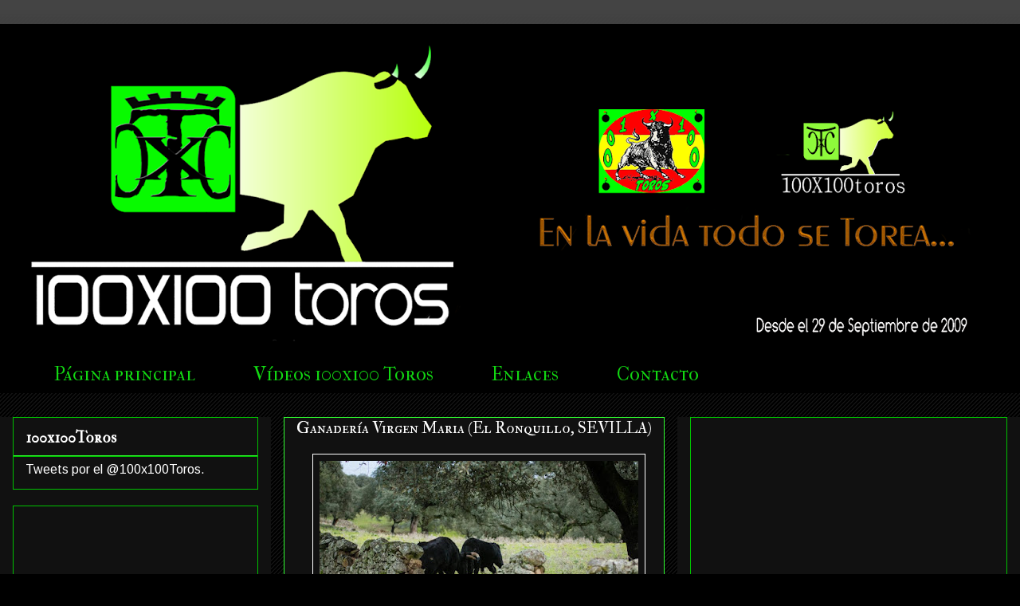

--- FILE ---
content_type: text/html; charset=UTF-8
request_url: https://www.100x100toros.com/2018/01/ganaderia-virgen-maria-el-ronquillo.html
body_size: 21447
content:
<!DOCTYPE html>
<html class='v2' dir='ltr' lang='es'>
<head>
<link href='https://www.blogger.com/static/v1/widgets/4128112664-css_bundle_v2.css' rel='stylesheet' type='text/css'/>
<meta content='width=1100' name='viewport'/>
<meta content='text/html; charset=UTF-8' http-equiv='Content-Type'/>
<meta content='blogger' name='generator'/>
<link href='https://www.100x100toros.com/favicon.ico' rel='icon' type='image/x-icon'/>
<link href='http://www.100x100toros.com/2018/01/ganaderia-virgen-maria-el-ronquillo.html' rel='canonical'/>
<link rel="alternate" type="application/atom+xml" title="100x100 Toros - Atom" href="https://www.100x100toros.com/feeds/posts/default" />
<link rel="alternate" type="application/rss+xml" title="100x100 Toros - RSS" href="https://www.100x100toros.com/feeds/posts/default?alt=rss" />
<link rel="service.post" type="application/atom+xml" title="100x100 Toros - Atom" href="https://www.blogger.com/feeds/6964470294723303188/posts/default" />

<link rel="alternate" type="application/atom+xml" title="100x100 Toros - Atom" href="https://www.100x100toros.com/feeds/1174477057527285264/comments/default" />
<!--Can't find substitution for tag [blog.ieCssRetrofitLinks]-->
<link href='https://blogger.googleusercontent.com/img/b/R29vZ2xl/AVvXsEgaNX_l1mj9DmpiVNwxlvXl6LN3dLUDqlJ8WU8TshOI3gZZL7VgBf3nwYsaH4GrBujxluNZF_iQ1m19Ylf2LLEqpdXYKuU57cMO9u8w9Gg7bwLYh3L1qnjN6uth98Yf0IOHQ53MiBTFzV0/s400/Image1.jpg' rel='image_src'/>
<meta content='http://www.100x100toros.com/2018/01/ganaderia-virgen-maria-el-ronquillo.html' property='og:url'/>
<meta content='Ganadería Virgen Maria (El Ronquillo, SEVILLA)' property='og:title'/>
<meta content='                                                                                                                          ' property='og:description'/>
<meta content='https://blogger.googleusercontent.com/img/b/R29vZ2xl/AVvXsEgaNX_l1mj9DmpiVNwxlvXl6LN3dLUDqlJ8WU8TshOI3gZZL7VgBf3nwYsaH4GrBujxluNZF_iQ1m19Ylf2LLEqpdXYKuU57cMO9u8w9Gg7bwLYh3L1qnjN6uth98Yf0IOHQ53MiBTFzV0/w1200-h630-p-k-no-nu/Image1.jpg' property='og:image'/>
<title>100x100 Toros: Ganadería Virgen Maria (El Ronquillo, SEVILLA)</title>
<style type='text/css'>@font-face{font-family:'Allerta';font-style:normal;font-weight:400;font-display:swap;src:url(//fonts.gstatic.com/s/allerta/v19/TwMO-IAHRlkbx940YnYXSCiN9uc.woff2)format('woff2');unicode-range:U+0000-00FF,U+0131,U+0152-0153,U+02BB-02BC,U+02C6,U+02DA,U+02DC,U+0304,U+0308,U+0329,U+2000-206F,U+20AC,U+2122,U+2191,U+2193,U+2212,U+2215,U+FEFF,U+FFFD;}@font-face{font-family:'Arimo';font-style:normal;font-weight:400;font-display:swap;src:url(//fonts.gstatic.com/s/arimo/v35/P5sfzZCDf9_T_3cV7NCUECyoxNk37cxcDRrBdwcoaaQwpBQ.woff2)format('woff2');unicode-range:U+0460-052F,U+1C80-1C8A,U+20B4,U+2DE0-2DFF,U+A640-A69F,U+FE2E-FE2F;}@font-face{font-family:'Arimo';font-style:normal;font-weight:400;font-display:swap;src:url(//fonts.gstatic.com/s/arimo/v35/P5sfzZCDf9_T_3cV7NCUECyoxNk37cxcBBrBdwcoaaQwpBQ.woff2)format('woff2');unicode-range:U+0301,U+0400-045F,U+0490-0491,U+04B0-04B1,U+2116;}@font-face{font-family:'Arimo';font-style:normal;font-weight:400;font-display:swap;src:url(//fonts.gstatic.com/s/arimo/v35/P5sfzZCDf9_T_3cV7NCUECyoxNk37cxcDBrBdwcoaaQwpBQ.woff2)format('woff2');unicode-range:U+1F00-1FFF;}@font-face{font-family:'Arimo';font-style:normal;font-weight:400;font-display:swap;src:url(//fonts.gstatic.com/s/arimo/v35/P5sfzZCDf9_T_3cV7NCUECyoxNk37cxcAxrBdwcoaaQwpBQ.woff2)format('woff2');unicode-range:U+0370-0377,U+037A-037F,U+0384-038A,U+038C,U+038E-03A1,U+03A3-03FF;}@font-face{font-family:'Arimo';font-style:normal;font-weight:400;font-display:swap;src:url(//fonts.gstatic.com/s/arimo/v35/P5sfzZCDf9_T_3cV7NCUECyoxNk37cxcAhrBdwcoaaQwpBQ.woff2)format('woff2');unicode-range:U+0307-0308,U+0590-05FF,U+200C-2010,U+20AA,U+25CC,U+FB1D-FB4F;}@font-face{font-family:'Arimo';font-style:normal;font-weight:400;font-display:swap;src:url(//fonts.gstatic.com/s/arimo/v35/P5sfzZCDf9_T_3cV7NCUECyoxNk37cxcDxrBdwcoaaQwpBQ.woff2)format('woff2');unicode-range:U+0102-0103,U+0110-0111,U+0128-0129,U+0168-0169,U+01A0-01A1,U+01AF-01B0,U+0300-0301,U+0303-0304,U+0308-0309,U+0323,U+0329,U+1EA0-1EF9,U+20AB;}@font-face{font-family:'Arimo';font-style:normal;font-weight:400;font-display:swap;src:url(//fonts.gstatic.com/s/arimo/v35/P5sfzZCDf9_T_3cV7NCUECyoxNk37cxcDhrBdwcoaaQwpBQ.woff2)format('woff2');unicode-range:U+0100-02BA,U+02BD-02C5,U+02C7-02CC,U+02CE-02D7,U+02DD-02FF,U+0304,U+0308,U+0329,U+1D00-1DBF,U+1E00-1E9F,U+1EF2-1EFF,U+2020,U+20A0-20AB,U+20AD-20C0,U+2113,U+2C60-2C7F,U+A720-A7FF;}@font-face{font-family:'Arimo';font-style:normal;font-weight:400;font-display:swap;src:url(//fonts.gstatic.com/s/arimo/v35/P5sfzZCDf9_T_3cV7NCUECyoxNk37cxcABrBdwcoaaQw.woff2)format('woff2');unicode-range:U+0000-00FF,U+0131,U+0152-0153,U+02BB-02BC,U+02C6,U+02DA,U+02DC,U+0304,U+0308,U+0329,U+2000-206F,U+20AC,U+2122,U+2191,U+2193,U+2212,U+2215,U+FEFF,U+FFFD;}@font-face{font-family:'Arvo';font-style:normal;font-weight:400;font-display:swap;src:url(//fonts.gstatic.com/s/arvo/v23/tDbD2oWUg0MKqScQ7Z7o_vo.woff2)format('woff2');unicode-range:U+0000-00FF,U+0131,U+0152-0153,U+02BB-02BC,U+02C6,U+02DA,U+02DC,U+0304,U+0308,U+0329,U+2000-206F,U+20AC,U+2122,U+2191,U+2193,U+2212,U+2215,U+FEFF,U+FFFD;}@font-face{font-family:'IM Fell Double Pica SC';font-style:normal;font-weight:400;font-display:swap;src:url(//fonts.gstatic.com/s/imfelldoublepicasc/v21/neIazDmuiMkFo6zj_sHpQ8teNbWlwBB_hXjJ0YoOe5m1ZGk.woff2)format('woff2');unicode-range:U+0000-00FF,U+0131,U+0152-0153,U+02BB-02BC,U+02C6,U+02DA,U+02DC,U+0304,U+0308,U+0329,U+2000-206F,U+20AC,U+2122,U+2191,U+2193,U+2212,U+2215,U+FEFF,U+FFFD;}@font-face{font-family:'IM Fell French Canon SC';font-style:normal;font-weight:400;font-display:swap;src:url(//fonts.gstatic.com/s/imfellfrenchcanonsc/v23/FBVmdCru5-ifcor2bgq9V89khWcmQghEURY7H0czWhG3IkqG.woff2)format('woff2');unicode-range:U+0000-00FF,U+0131,U+0152-0153,U+02BB-02BC,U+02C6,U+02DA,U+02DC,U+0304,U+0308,U+0329,U+2000-206F,U+20AC,U+2122,U+2191,U+2193,U+2212,U+2215,U+FEFF,U+FFFD;}@font-face{font-family:'Yanone Kaffeesatz';font-style:normal;font-weight:400;font-display:swap;src:url(//fonts.gstatic.com/s/yanonekaffeesatz/v32/3y9I6aknfjLm_3lMKjiMgmUUYBs04aUXNxt9gW2LIfto9tWZemGKKHD0VTtItvI.woff2)format('woff2');unicode-range:U+0460-052F,U+1C80-1C8A,U+20B4,U+2DE0-2DFF,U+A640-A69F,U+FE2E-FE2F;}@font-face{font-family:'Yanone Kaffeesatz';font-style:normal;font-weight:400;font-display:swap;src:url(//fonts.gstatic.com/s/yanonekaffeesatz/v32/3y9I6aknfjLm_3lMKjiMgmUUYBs04aUXNxt9gW2LIfto9tWZc2GKKHD0VTtItvI.woff2)format('woff2');unicode-range:U+0301,U+0400-045F,U+0490-0491,U+04B0-04B1,U+2116;}@font-face{font-family:'Yanone Kaffeesatz';font-style:normal;font-weight:400;font-display:swap;src:url(//fonts.gstatic.com/s/yanonekaffeesatz/v32/3y9I6aknfjLm_3lMKjiMgmUUYBs04aUXNxt9gW2LIfto9tWZC2GKKHD0VTtItvI.woff2)format('woff2');unicode-range:U+0302-0303,U+0305,U+0307-0308,U+0310,U+0312,U+0315,U+031A,U+0326-0327,U+032C,U+032F-0330,U+0332-0333,U+0338,U+033A,U+0346,U+034D,U+0391-03A1,U+03A3-03A9,U+03B1-03C9,U+03D1,U+03D5-03D6,U+03F0-03F1,U+03F4-03F5,U+2016-2017,U+2034-2038,U+203C,U+2040,U+2043,U+2047,U+2050,U+2057,U+205F,U+2070-2071,U+2074-208E,U+2090-209C,U+20D0-20DC,U+20E1,U+20E5-20EF,U+2100-2112,U+2114-2115,U+2117-2121,U+2123-214F,U+2190,U+2192,U+2194-21AE,U+21B0-21E5,U+21F1-21F2,U+21F4-2211,U+2213-2214,U+2216-22FF,U+2308-230B,U+2310,U+2319,U+231C-2321,U+2336-237A,U+237C,U+2395,U+239B-23B7,U+23D0,U+23DC-23E1,U+2474-2475,U+25AF,U+25B3,U+25B7,U+25BD,U+25C1,U+25CA,U+25CC,U+25FB,U+266D-266F,U+27C0-27FF,U+2900-2AFF,U+2B0E-2B11,U+2B30-2B4C,U+2BFE,U+3030,U+FF5B,U+FF5D,U+1D400-1D7FF,U+1EE00-1EEFF;}@font-face{font-family:'Yanone Kaffeesatz';font-style:normal;font-weight:400;font-display:swap;src:url(//fonts.gstatic.com/s/yanonekaffeesatz/v32/3y9I6aknfjLm_3lMKjiMgmUUYBs04aUXNxt9gW2LIfto9tWZGWGKKHD0VTtItvI.woff2)format('woff2');unicode-range:U+0001-000C,U+000E-001F,U+007F-009F,U+20DD-20E0,U+20E2-20E4,U+2150-218F,U+2190,U+2192,U+2194-2199,U+21AF,U+21E6-21F0,U+21F3,U+2218-2219,U+2299,U+22C4-22C6,U+2300-243F,U+2440-244A,U+2460-24FF,U+25A0-27BF,U+2800-28FF,U+2921-2922,U+2981,U+29BF,U+29EB,U+2B00-2BFF,U+4DC0-4DFF,U+FFF9-FFFB,U+10140-1018E,U+10190-1019C,U+101A0,U+101D0-101FD,U+102E0-102FB,U+10E60-10E7E,U+1D2C0-1D2D3,U+1D2E0-1D37F,U+1F000-1F0FF,U+1F100-1F1AD,U+1F1E6-1F1FF,U+1F30D-1F30F,U+1F315,U+1F31C,U+1F31E,U+1F320-1F32C,U+1F336,U+1F378,U+1F37D,U+1F382,U+1F393-1F39F,U+1F3A7-1F3A8,U+1F3AC-1F3AF,U+1F3C2,U+1F3C4-1F3C6,U+1F3CA-1F3CE,U+1F3D4-1F3E0,U+1F3ED,U+1F3F1-1F3F3,U+1F3F5-1F3F7,U+1F408,U+1F415,U+1F41F,U+1F426,U+1F43F,U+1F441-1F442,U+1F444,U+1F446-1F449,U+1F44C-1F44E,U+1F453,U+1F46A,U+1F47D,U+1F4A3,U+1F4B0,U+1F4B3,U+1F4B9,U+1F4BB,U+1F4BF,U+1F4C8-1F4CB,U+1F4D6,U+1F4DA,U+1F4DF,U+1F4E3-1F4E6,U+1F4EA-1F4ED,U+1F4F7,U+1F4F9-1F4FB,U+1F4FD-1F4FE,U+1F503,U+1F507-1F50B,U+1F50D,U+1F512-1F513,U+1F53E-1F54A,U+1F54F-1F5FA,U+1F610,U+1F650-1F67F,U+1F687,U+1F68D,U+1F691,U+1F694,U+1F698,U+1F6AD,U+1F6B2,U+1F6B9-1F6BA,U+1F6BC,U+1F6C6-1F6CF,U+1F6D3-1F6D7,U+1F6E0-1F6EA,U+1F6F0-1F6F3,U+1F6F7-1F6FC,U+1F700-1F7FF,U+1F800-1F80B,U+1F810-1F847,U+1F850-1F859,U+1F860-1F887,U+1F890-1F8AD,U+1F8B0-1F8BB,U+1F8C0-1F8C1,U+1F900-1F90B,U+1F93B,U+1F946,U+1F984,U+1F996,U+1F9E9,U+1FA00-1FA6F,U+1FA70-1FA7C,U+1FA80-1FA89,U+1FA8F-1FAC6,U+1FACE-1FADC,U+1FADF-1FAE9,U+1FAF0-1FAF8,U+1FB00-1FBFF;}@font-face{font-family:'Yanone Kaffeesatz';font-style:normal;font-weight:400;font-display:swap;src:url(//fonts.gstatic.com/s/yanonekaffeesatz/v32/3y9I6aknfjLm_3lMKjiMgmUUYBs04aUXNxt9gW2LIfto9tWZeGGKKHD0VTtItvI.woff2)format('woff2');unicode-range:U+0102-0103,U+0110-0111,U+0128-0129,U+0168-0169,U+01A0-01A1,U+01AF-01B0,U+0300-0301,U+0303-0304,U+0308-0309,U+0323,U+0329,U+1EA0-1EF9,U+20AB;}@font-face{font-family:'Yanone Kaffeesatz';font-style:normal;font-weight:400;font-display:swap;src:url(//fonts.gstatic.com/s/yanonekaffeesatz/v32/3y9I6aknfjLm_3lMKjiMgmUUYBs04aUXNxt9gW2LIfto9tWZeWGKKHD0VTtItvI.woff2)format('woff2');unicode-range:U+0100-02BA,U+02BD-02C5,U+02C7-02CC,U+02CE-02D7,U+02DD-02FF,U+0304,U+0308,U+0329,U+1D00-1DBF,U+1E00-1E9F,U+1EF2-1EFF,U+2020,U+20A0-20AB,U+20AD-20C0,U+2113,U+2C60-2C7F,U+A720-A7FF;}@font-face{font-family:'Yanone Kaffeesatz';font-style:normal;font-weight:400;font-display:swap;src:url(//fonts.gstatic.com/s/yanonekaffeesatz/v32/3y9I6aknfjLm_3lMKjiMgmUUYBs04aUXNxt9gW2LIfto9tWZd2GKKHD0VTtI.woff2)format('woff2');unicode-range:U+0000-00FF,U+0131,U+0152-0153,U+02BB-02BC,U+02C6,U+02DA,U+02DC,U+0304,U+0308,U+0329,U+2000-206F,U+20AC,U+2122,U+2191,U+2193,U+2212,U+2215,U+FEFF,U+FFFD;}</style>
<style id='page-skin-1' type='text/css'><!--
/*
-----------------------------------------------
Blogger Template Style
Name:     Awesome Inc.
Designer: Tina Chen
URL:      tinachen.org
----------------------------------------------- */
/* Content
----------------------------------------------- */
body {
font: normal normal 20px Yanone Kaffeesatz;
color: #00ff00;
background: #000000 url(//www.blogblog.com/1kt/awesomeinc/body_background_dark.png) repeat scroll top center;
}
html body .content-outer {
min-width: 0;
max-width: 100%;
width: 100%;
}
a:link {
text-decoration: none;
color: #ffffff;
}
a:visited {
text-decoration: none;
color: #ffffff;
}
a:hover {
text-decoration: underline;
color: #ffffff;
}
.body-fauxcolumn-outer .cap-top {
position: absolute;
z-index: 1;
height: 276px;
width: 100%;
background: transparent url(//www.blogblog.com/1kt/awesomeinc/body_gradient_dark.png) repeat-x scroll top left;
_background-image: none;
}
/* Columns
----------------------------------------------- */
.content-inner {
padding: 0;
}
.header-inner .section {
margin: 0 16px;
}
.tabs-inner .section {
margin: 0 16px;
}
.main-inner {
padding-top: 30px;
}
.main-inner .column-center-inner,
.main-inner .column-left-inner,
.main-inner .column-right-inner {
padding: 0 5px;
}
*+html body .main-inner .column-center-inner {
margin-top: -30px;
}
#layout .main-inner .column-center-inner {
margin-top: 0;
}
/* Header
----------------------------------------------- */
.header-outer {
margin: 0 0 0 0;
background: #000000 none repeat scroll 0 0;
}
.Header h1 {
font: normal normal 40px Arvo;
color: #30ff30;
text-shadow: 0 0 -1px #000000;
}
.Header h1 a {
color: #30ff30;
}
.Header .description {
font: italic normal 14px Allerta;
color: #4e4e4e;
}
.header-inner .Header .titlewrapper,
.header-inner .Header .descriptionwrapper {
padding-left: 0;
padding-right: 0;
margin-bottom: 0;
}
.header-inner .Header .titlewrapper {
padding-top: 22px;
}
/* Tabs
----------------------------------------------- */
.tabs-outer {
overflow: hidden;
position: relative;
background: #000000 none repeat scroll 0 0;
}
#layout .tabs-outer {
overflow: visible;
}
.tabs-cap-top, .tabs-cap-bottom {
position: absolute;
width: 100%;
border-top: 1px solid transparent;
}
.tabs-cap-bottom {
bottom: 0;
}
.tabs-inner .widget li a {
display: inline-block;
margin: 0;
padding: .6em 1.5em;
font: normal normal 24px IM Fell French Canon SC;
color: #12d812;
border-top: 1px solid transparent;
border-bottom: 1px solid transparent;
border-left: 1px solid transparent;
height: 16px;
line-height: 16px;
}
.tabs-inner .widget li:last-child a {
border-right: 1px solid transparent;
}
.tabs-inner .widget li.selected a, .tabs-inner .widget li a:hover {
background: transparent none repeat-x scroll 0 -100px;
color: #76e576;
}
/* Headings
----------------------------------------------- */
h2 {
font: normal bold 20px IM Fell Double Pica SC;
color: #ffffff;
}
/* Widgets
----------------------------------------------- */
.main-inner .section {
margin: 0 27px;
padding: 0;
}
.main-inner .column-left-outer,
.main-inner .column-right-outer {
margin-top: 0;
}
#layout .main-inner .column-left-outer,
#layout .main-inner .column-right-outer {
margin-top: 0;
}
.main-inner .column-left-inner,
.main-inner .column-right-inner {
background: #111111 none repeat 0 0;
-moz-box-shadow: 0 0 0 rgba(0, 0, 0, .2);
-webkit-box-shadow: 0 0 0 rgba(0, 0, 0, .2);
-goog-ms-box-shadow: 0 0 0 rgba(0, 0, 0, .2);
box-shadow: 0 0 0 rgba(0, 0, 0, .2);
-moz-border-radius: 0;
-webkit-border-radius: 0;
-goog-ms-border-radius: 0;
border-radius: 0;
}
#layout .main-inner .column-left-inner,
#layout .main-inner .column-right-inner {
margin-top: 0;
}
.sidebar .widget {
font: normal normal 16px Arimo;
color: #ffffff;
}
.sidebar .widget a:link {
color: #ffffff;
}
.sidebar .widget a:visited {
color: #ffffff;
}
.sidebar .widget a:hover {
color: #ffffff;
}
.sidebar .widget h2 {
text-shadow: 0 0 -1px #000000;
}
.main-inner .widget {
background-color: #111111;
border: 1px solid #00c300;
padding: 0 15px 15px;
margin: 20px -16px;
-moz-box-shadow: 0 0 0 rgba(0, 0, 0, .2);
-webkit-box-shadow: 0 0 0 rgba(0, 0, 0, .2);
-goog-ms-box-shadow: 0 0 0 rgba(0, 0, 0, .2);
box-shadow: 0 0 0 rgba(0, 0, 0, .2);
-moz-border-radius: 0;
-webkit-border-radius: 0;
-goog-ms-border-radius: 0;
border-radius: 0;
}
.main-inner .widget h2 {
margin: 0 -15px;
padding: .6em 15px .5em;
border-bottom: 1px solid #30ff30;
}
.footer-inner .widget h2 {
padding: 0 0 .4em;
border-bottom: 1px solid #30ff30;
}
.main-inner .widget h2 + div, .footer-inner .widget h2 + div {
border-top: 1px solid #00c300;
padding-top: 8px;
}
.main-inner .widget .widget-content {
margin: 0 -15px;
padding: 7px 15px 0;
}
.main-inner .widget ul, .main-inner .widget #ArchiveList ul.flat {
margin: -8px -15px 0;
padding: 0;
list-style: none;
}
.main-inner .widget #ArchiveList {
margin: -8px 0 0;
}
.main-inner .widget ul li, .main-inner .widget #ArchiveList ul.flat li {
padding: .5em 15px;
text-indent: 0;
color: #ffffff;
border-top: 1px solid #00c300;
border-bottom: 1px solid #30ff30;
}
.main-inner .widget #ArchiveList ul li {
padding-top: .25em;
padding-bottom: .25em;
}
.main-inner .widget ul li:first-child, .main-inner .widget #ArchiveList ul.flat li:first-child {
border-top: none;
}
.main-inner .widget ul li:last-child, .main-inner .widget #ArchiveList ul.flat li:last-child {
border-bottom: none;
}
.post-body {
position: relative;
}
.main-inner .widget .post-body ul {
padding: 0 2.5em;
margin: .5em 0;
list-style: disc;
}
.main-inner .widget .post-body ul li {
padding: 0.25em 0;
margin-bottom: .25em;
color: #00ff00;
border: none;
}
.footer-inner .widget ul {
padding: 0;
list-style: none;
}
.widget .zippy {
color: #ffffff;
}
/* Posts
----------------------------------------------- */
body .main-inner .Blog {
padding: 0;
margin-bottom: 1em;
background-color: transparent;
border: none;
-moz-box-shadow: 0 0 0 rgba(0, 0, 0, 0);
-webkit-box-shadow: 0 0 0 rgba(0, 0, 0, 0);
-goog-ms-box-shadow: 0 0 0 rgba(0, 0, 0, 0);
box-shadow: 0 0 0 rgba(0, 0, 0, 0);
}
.main-inner .section:last-child .Blog:last-child {
padding: 0;
margin-bottom: 1em;
}
.main-inner .widget h2.date-header {
margin: 0 -15px 1px;
padding: 0 0 0 0;
font: normal normal 14px Allerta;
color: #ffffff;
background: transparent none no-repeat scroll top left;
border-top: 0 solid #00c300;
border-bottom: 1px solid #30ff30;
-moz-border-radius-topleft: 0;
-moz-border-radius-topright: 0;
-webkit-border-top-left-radius: 0;
-webkit-border-top-right-radius: 0;
border-top-left-radius: 0;
border-top-right-radius: 0;
position: static;
bottom: 100%;
right: 15px;
text-shadow: 0 0 -1px #000000;
}
.main-inner .widget h2.date-header span {
font: normal normal 14px Allerta;
display: block;
padding: .5em 15px;
border-left: 0 solid #00c300;
border-right: 0 solid #00c300;
}
.date-outer {
position: relative;
margin: 30px 0 20px;
padding: 0 15px;
background-color: #111111;
border: 1px solid #30ff30;
-moz-box-shadow: 0 0 0 rgba(0, 0, 0, .2);
-webkit-box-shadow: 0 0 0 rgba(0, 0, 0, .2);
-goog-ms-box-shadow: 0 0 0 rgba(0, 0, 0, .2);
box-shadow: 0 0 0 rgba(0, 0, 0, .2);
-moz-border-radius: 0;
-webkit-border-radius: 0;
-goog-ms-border-radius: 0;
border-radius: 0;
}
.date-outer:first-child {
margin-top: 0;
}
.date-outer:last-child {
margin-bottom: 20px;
-moz-border-radius-bottomleft: 0;
-moz-border-radius-bottomright: 0;
-webkit-border-bottom-left-radius: 0;
-webkit-border-bottom-right-radius: 0;
-goog-ms-border-bottom-left-radius: 0;
-goog-ms-border-bottom-right-radius: 0;
border-bottom-left-radius: 0;
border-bottom-right-radius: 0;
}
.date-posts {
margin: 0 -15px;
padding: 0 15px;
clear: both;
}
.post-outer, .inline-ad {
border-top: 1px solid #30ff30;
margin: 0 -15px;
padding: 15px 15px;
}
.post-outer {
padding-bottom: 10px;
}
.post-outer:first-child {
padding-top: 0;
border-top: none;
}
.post-outer:last-child, .inline-ad:last-child {
border-bottom: none;
}
.post-body {
position: relative;
}
.post-body img {
padding: 8px;
background: transparent;
border: 1px solid #ffffff;
-moz-box-shadow: 0 0 0 rgba(0, 0, 0, .2);
-webkit-box-shadow: 0 0 0 rgba(0, 0, 0, .2);
box-shadow: 0 0 0 rgba(0, 0, 0, .2);
-moz-border-radius: 0;
-webkit-border-radius: 0;
border-radius: 0;
}
h3.post-title, h4 {
font: normal normal 20px IM Fell Double Pica SC;
color: #ffffff;
}
h3.post-title a {
font: normal normal 20px IM Fell Double Pica SC;
color: #ffffff;
}
h3.post-title a:hover {
color: #ffffff;
text-decoration: underline;
}
.post-header {
margin: 0 0 1em;
}
.post-body {
line-height: 1.4;
}
.post-outer h2 {
color: #00ff00;
}
.post-footer {
margin: 1.5em 0 0;
}
#blog-pager {
padding: 15px;
font-size: 120%;
background-color: transparent;
border: 1px solid #00c300;
-moz-box-shadow: 0 0 0 rgba(0, 0, 0, .2);
-webkit-box-shadow: 0 0 0 rgba(0, 0, 0, .2);
-goog-ms-box-shadow: 0 0 0 rgba(0, 0, 0, .2);
box-shadow: 0 0 0 rgba(0, 0, 0, .2);
-moz-border-radius: 0;
-webkit-border-radius: 0;
-goog-ms-border-radius: 0;
border-radius: 0;
-moz-border-radius-topleft: 0;
-moz-border-radius-topright: 0;
-webkit-border-top-left-radius: 0;
-webkit-border-top-right-radius: 0;
-goog-ms-border-top-left-radius: 0;
-goog-ms-border-top-right-radius: 0;
border-top-left-radius: 0;
border-top-right-radius-topright: 0;
margin-top: 1em;
}
.blog-feeds, .post-feeds {
margin: 1em 0;
text-align: center;
color: #ffffff;
}
.blog-feeds a, .post-feeds a {
color: #ffffff;
}
.blog-feeds a:visited, .post-feeds a:visited {
color: #ffffff;
}
.blog-feeds a:hover, .post-feeds a:hover {
color: #ffffff;
}
.post-outer .comments {
margin-top: 2em;
}
/* Comments
----------------------------------------------- */
.comments .comments-content .icon.blog-author {
background-repeat: no-repeat;
background-image: url([data-uri]);
}
.comments .comments-content .loadmore a {
border-top: 1px solid transparent;
border-bottom: 1px solid transparent;
}
.comments .continue {
border-top: 2px solid transparent;
}
/* Footer
----------------------------------------------- */
.footer-outer {
margin: -0 0 -1px;
padding: 0 0 0;
color: #ffffff;
overflow: hidden;
}
.footer-fauxborder-left {
border-top: 1px solid #00c300;
background: transparent none repeat scroll 0 0;
-moz-box-shadow: 0 0 0 rgba(0, 0, 0, .2);
-webkit-box-shadow: 0 0 0 rgba(0, 0, 0, .2);
-goog-ms-box-shadow: 0 0 0 rgba(0, 0, 0, .2);
box-shadow: 0 0 0 rgba(0, 0, 0, .2);
margin: 0 -0;
}
/* Mobile
----------------------------------------------- */
body.mobile {
background-size: auto;
}
.mobile .body-fauxcolumn-outer {
background: transparent none repeat scroll top left;
}
*+html body.mobile .main-inner .column-center-inner {
margin-top: 0;
}
.mobile .main-inner .widget {
padding: 0 0 15px;
}
.mobile .main-inner .widget h2 + div,
.mobile .footer-inner .widget h2 + div {
border-top: none;
padding-top: 0;
}
.mobile .footer-inner .widget h2 {
padding: 0.5em 0;
border-bottom: none;
}
.mobile .main-inner .widget .widget-content {
margin: 0;
padding: 7px 0 0;
}
.mobile .main-inner .widget ul,
.mobile .main-inner .widget #ArchiveList ul.flat {
margin: 0 -15px 0;
}
.mobile .main-inner .widget h2.date-header {
right: 0;
}
.mobile .date-header span {
padding: 0.4em 0;
}
.mobile .date-outer:first-child {
margin-bottom: 0;
border: 1px solid #30ff30;
-moz-border-radius-topleft: 0;
-moz-border-radius-topright: 0;
-webkit-border-top-left-radius: 0;
-webkit-border-top-right-radius: 0;
-goog-ms-border-top-left-radius: 0;
-goog-ms-border-top-right-radius: 0;
border-top-left-radius: 0;
border-top-right-radius: 0;
}
.mobile .date-outer {
border-color: #30ff30;
border-width: 0 1px 1px;
}
.mobile .date-outer:last-child {
margin-bottom: 0;
}
.mobile .main-inner {
padding: 0;
}
.mobile .header-inner .section {
margin: 0;
}
.mobile .post-outer, .mobile .inline-ad {
padding: 5px 0;
}
.mobile .tabs-inner .section {
margin: 0 10px;
}
.mobile .main-inner .widget h2 {
margin: 0;
padding: 0;
}
.mobile .main-inner .widget h2.date-header span {
padding: 0;
}
.mobile .main-inner .widget .widget-content {
margin: 0;
padding: 7px 0 0;
}
.mobile #blog-pager {
border: 1px solid transparent;
background: transparent none repeat scroll 0 0;
}
.mobile .main-inner .column-left-inner,
.mobile .main-inner .column-right-inner {
background: #111111 none repeat 0 0;
-moz-box-shadow: none;
-webkit-box-shadow: none;
-goog-ms-box-shadow: none;
box-shadow: none;
}
.mobile .date-posts {
margin: 0;
padding: 0;
}
.mobile .footer-fauxborder-left {
margin: 0;
border-top: inherit;
}
.mobile .main-inner .section:last-child .Blog:last-child {
margin-bottom: 0;
}
.mobile-index-contents {
color: #00ff00;
}
.mobile .mobile-link-button {
background: #ffffff none repeat scroll 0 0;
}
.mobile-link-button a:link, .mobile-link-button a:visited {
color: #ffffff;
}
.mobile .tabs-inner .PageList .widget-content {
background: transparent;
border-top: 1px solid;
border-color: transparent;
color: #12d812;
}
.mobile .tabs-inner .PageList .widget-content .pagelist-arrow {
border-left: 1px solid transparent;
}

--></style>
<style id='template-skin-1' type='text/css'><!--
body {
min-width: 1280px;
}
.content-outer, .content-fauxcolumn-outer, .region-inner {
min-width: 1280px;
max-width: 1280px;
_width: 1280px;
}
.main-inner .columns {
padding-left: 340px;
padding-right: 430px;
}
.main-inner .fauxcolumn-center-outer {
left: 340px;
right: 430px;
/* IE6 does not respect left and right together */
_width: expression(this.parentNode.offsetWidth -
parseInt("340px") -
parseInt("430px") + 'px');
}
.main-inner .fauxcolumn-left-outer {
width: 340px;
}
.main-inner .fauxcolumn-right-outer {
width: 430px;
}
.main-inner .column-left-outer {
width: 340px;
right: 100%;
margin-left: -340px;
}
.main-inner .column-right-outer {
width: 430px;
margin-right: -430px;
}
#layout {
min-width: 0;
}
#layout .content-outer {
min-width: 0;
width: 800px;
}
#layout .region-inner {
min-width: 0;
width: auto;
}
body#layout div.add_widget {
padding: 8px;
}
body#layout div.add_widget a {
margin-left: 32px;
}
--></style>
<link href='https://www.blogger.com/dyn-css/authorization.css?targetBlogID=6964470294723303188&amp;zx=8f3bf938-2181-43ce-b509-b11b330504cf' media='none' onload='if(media!=&#39;all&#39;)media=&#39;all&#39;' rel='stylesheet'/><noscript><link href='https://www.blogger.com/dyn-css/authorization.css?targetBlogID=6964470294723303188&amp;zx=8f3bf938-2181-43ce-b509-b11b330504cf' rel='stylesheet'/></noscript>
<meta name='google-adsense-platform-account' content='ca-host-pub-1556223355139109'/>
<meta name='google-adsense-platform-domain' content='blogspot.com'/>

<!-- data-ad-client=ca-pub-9835696977625303 -->

</head>
<body class='loading variant-dark'>
<div class='navbar no-items section' id='navbar' name='Barra de navegación'>
</div>
<div class='body-fauxcolumns'>
<div class='fauxcolumn-outer body-fauxcolumn-outer'>
<div class='cap-top'>
<div class='cap-left'></div>
<div class='cap-right'></div>
</div>
<div class='fauxborder-left'>
<div class='fauxborder-right'></div>
<div class='fauxcolumn-inner'>
</div>
</div>
<div class='cap-bottom'>
<div class='cap-left'></div>
<div class='cap-right'></div>
</div>
</div>
</div>
<div class='content'>
<div class='content-fauxcolumns'>
<div class='fauxcolumn-outer content-fauxcolumn-outer'>
<div class='cap-top'>
<div class='cap-left'></div>
<div class='cap-right'></div>
</div>
<div class='fauxborder-left'>
<div class='fauxborder-right'></div>
<div class='fauxcolumn-inner'>
</div>
</div>
<div class='cap-bottom'>
<div class='cap-left'></div>
<div class='cap-right'></div>
</div>
</div>
</div>
<div class='content-outer'>
<div class='content-cap-top cap-top'>
<div class='cap-left'></div>
<div class='cap-right'></div>
</div>
<div class='fauxborder-left content-fauxborder-left'>
<div class='fauxborder-right content-fauxborder-right'></div>
<div class='content-inner'>
<header>
<div class='header-outer'>
<div class='header-cap-top cap-top'>
<div class='cap-left'></div>
<div class='cap-right'></div>
</div>
<div class='fauxborder-left header-fauxborder-left'>
<div class='fauxborder-right header-fauxborder-right'></div>
<div class='region-inner header-inner'>
<div class='header section' id='header' name='Cabecera'><div class='widget Header' data-version='1' id='Header1'>
<div id='header-inner'>
<a href='https://www.100x100toros.com/' style='display: block'>
<img alt='100x100 Toros' height='406px; ' id='Header1_headerimg' src='https://blogger.googleusercontent.com/img/b/R29vZ2xl/AVvXsEhVkBknYCCP8kqUWM1CwmcfJSpi3yvJhgkAlO_4_thBNI1zHkd4ASlXyoXm5Htn4mH3-Vjzi67YiZ0aChsiG3B9V1PnOsk4U_gzykGsCb-UYVxGFlCQZegU0hzCs3QjyrtvCew8vVQfsj3L/s1248/fhd.png' style='display: block' width='1248px; '/>
</a>
<div class='descriptionwrapper'>
<p class='description'><span>
</span></p>
</div>
</div>
</div></div>
</div>
</div>
<div class='header-cap-bottom cap-bottom'>
<div class='cap-left'></div>
<div class='cap-right'></div>
</div>
</div>
</header>
<div class='tabs-outer'>
<div class='tabs-cap-top cap-top'>
<div class='cap-left'></div>
<div class='cap-right'></div>
</div>
<div class='fauxborder-left tabs-fauxborder-left'>
<div class='fauxborder-right tabs-fauxborder-right'></div>
<div class='region-inner tabs-inner'>
<div class='tabs section' id='crosscol' name='Multicolumnas'><div class='widget PageList' data-version='1' id='PageList1'>
<div class='widget-content'>
<ul>
<li>
<a href='https://www.100x100toros.com/'>Página principal</a>
</li>
<li>
<a href='https://www.100x100toros.com/p/videos-100x100toros.html'>Vídeos 100x100 Toros</a>
</li>
<li>
<a href='https://www.100x100toros.com/p/enlaces.html'>Enlaces </a>
</li>
<li>
<a href='https://www.100x100toros.com/p/contacto.html'>Contacto</a>
</li>
</ul>
<div class='clear'></div>
</div>
</div></div>
<div class='tabs no-items section' id='crosscol-overflow' name='Cross-Column 2'></div>
</div>
</div>
<div class='tabs-cap-bottom cap-bottom'>
<div class='cap-left'></div>
<div class='cap-right'></div>
</div>
</div>
<div class='main-outer'>
<div class='main-cap-top cap-top'>
<div class='cap-left'></div>
<div class='cap-right'></div>
</div>
<div class='fauxborder-left main-fauxborder-left'>
<div class='fauxborder-right main-fauxborder-right'></div>
<div class='region-inner main-inner'>
<div class='columns fauxcolumns'>
<div class='fauxcolumn-outer fauxcolumn-center-outer'>
<div class='cap-top'>
<div class='cap-left'></div>
<div class='cap-right'></div>
</div>
<div class='fauxborder-left'>
<div class='fauxborder-right'></div>
<div class='fauxcolumn-inner'>
</div>
</div>
<div class='cap-bottom'>
<div class='cap-left'></div>
<div class='cap-right'></div>
</div>
</div>
<div class='fauxcolumn-outer fauxcolumn-left-outer'>
<div class='cap-top'>
<div class='cap-left'></div>
<div class='cap-right'></div>
</div>
<div class='fauxborder-left'>
<div class='fauxborder-right'></div>
<div class='fauxcolumn-inner'>
</div>
</div>
<div class='cap-bottom'>
<div class='cap-left'></div>
<div class='cap-right'></div>
</div>
</div>
<div class='fauxcolumn-outer fauxcolumn-right-outer'>
<div class='cap-top'>
<div class='cap-left'></div>
<div class='cap-right'></div>
</div>
<div class='fauxborder-left'>
<div class='fauxborder-right'></div>
<div class='fauxcolumn-inner'>
</div>
</div>
<div class='cap-bottom'>
<div class='cap-left'></div>
<div class='cap-right'></div>
</div>
</div>
<!-- corrects IE6 width calculation -->
<div class='columns-inner'>
<div class='column-center-outer'>
<div class='column-center-inner'>
<div class='main section' id='main' name='Principal'><div class='widget Blog' data-version='1' id='Blog1'>
<div class='blog-posts hfeed'>

          <div class="date-outer">
        

          <div class="date-posts">
        
<div class='post-outer'>
<div class='post hentry uncustomized-post-template' itemprop='blogPost' itemscope='itemscope' itemtype='http://schema.org/BlogPosting'>
<meta content='https://blogger.googleusercontent.com/img/b/R29vZ2xl/AVvXsEgaNX_l1mj9DmpiVNwxlvXl6LN3dLUDqlJ8WU8TshOI3gZZL7VgBf3nwYsaH4GrBujxluNZF_iQ1m19Ylf2LLEqpdXYKuU57cMO9u8w9Gg7bwLYh3L1qnjN6uth98Yf0IOHQ53MiBTFzV0/s400/Image1.jpg' itemprop='image_url'/>
<meta content='6964470294723303188' itemprop='blogId'/>
<meta content='1174477057527285264' itemprop='postId'/>
<a name='1174477057527285264'></a>
<h3 class='post-title entry-title' itemprop='name'>
Ganadería Virgen Maria (El Ronquillo, SEVILLA)
</h3>
<div class='post-header'>
<div class='post-header-line-1'></div>
</div>
<div class='post-body entry-content' id='post-body-1174477057527285264' itemprop='description articleBody'>
<div class="separator" style="clear: both; text-align: center;">
<a href="https://blogger.googleusercontent.com/img/b/R29vZ2xl/AVvXsEgaNX_l1mj9DmpiVNwxlvXl6LN3dLUDqlJ8WU8TshOI3gZZL7VgBf3nwYsaH4GrBujxluNZF_iQ1m19Ylf2LLEqpdXYKuU57cMO9u8w9Gg7bwLYh3L1qnjN6uth98Yf0IOHQ53MiBTFzV0/s1600/Image1.jpg" imageanchor="1" style="margin-left: 1em; margin-right: 1em;"><img border="0" data-original-height="800" data-original-width="1253" height="255" src="https://blogger.googleusercontent.com/img/b/R29vZ2xl/AVvXsEgaNX_l1mj9DmpiVNwxlvXl6LN3dLUDqlJ8WU8TshOI3gZZL7VgBf3nwYsaH4GrBujxluNZF_iQ1m19Ylf2LLEqpdXYKuU57cMO9u8w9Gg7bwLYh3L1qnjN6uth98Yf0IOHQ53MiBTFzV0/s400/Image1.jpg" width="400" /></a></div>
<br />
<div class="separator" style="clear: both; text-align: center;">
<a href="https://blogger.googleusercontent.com/img/b/R29vZ2xl/AVvXsEgDTWBWO3sxHzyCWtwwsYq3JZpiMCVe2pbO2rqDqlqnswM1QhQaAZWDr6xNsvKJVkGZkC5MQP5R2KDeK5yrI85aIpuCg5ITqFx2T0kFKddQf48cm05nEZRPv8JCw0_6K0xr6CEZYBts5lc/s1600/Image2.jpg" imageanchor="1" style="margin-left: 1em; margin-right: 1em;"><img border="0" data-original-height="800" data-original-width="1235" height="258" src="https://blogger.googleusercontent.com/img/b/R29vZ2xl/AVvXsEgDTWBWO3sxHzyCWtwwsYq3JZpiMCVe2pbO2rqDqlqnswM1QhQaAZWDr6xNsvKJVkGZkC5MQP5R2KDeK5yrI85aIpuCg5ITqFx2T0kFKddQf48cm05nEZRPv8JCw0_6K0xr6CEZYBts5lc/s400/Image2.jpg" width="400" /></a></div>
<br />
<div class="separator" style="clear: both; text-align: center;">
<a href="https://blogger.googleusercontent.com/img/b/R29vZ2xl/AVvXsEjZMhH978cbjvOe-A2Bn1FSMq5DmuiRtui4tgxsJQeJfse-QzSfGvqoPWTeaoz4IHGBHg0D9cZsEQKDt3Fyp288Chqyu0H6tdMcuPOsvTfG4VUkv4uEwLegLjNfBD1VRvGiF3t8_J1vqTg/s1600/Image3.jpg" imageanchor="1" style="margin-left: 1em; margin-right: 1em;"><img border="0" data-original-height="800" data-original-width="1229" height="260" src="https://blogger.googleusercontent.com/img/b/R29vZ2xl/AVvXsEjZMhH978cbjvOe-A2Bn1FSMq5DmuiRtui4tgxsJQeJfse-QzSfGvqoPWTeaoz4IHGBHg0D9cZsEQKDt3Fyp288Chqyu0H6tdMcuPOsvTfG4VUkv4uEwLegLjNfBD1VRvGiF3t8_J1vqTg/s400/Image3.jpg" width="400" /></a></div>
<br />
<div class="separator" style="clear: both; text-align: center;">
<a href="https://blogger.googleusercontent.com/img/b/R29vZ2xl/AVvXsEiS5qvzHXOY40cBvYMrrKUvPzv80v_7h-V3K9vG0t4Vdic3SDSmotKCDdMLBPKnZ_tMy1TORw36rp_BPe89H2Hm8rqxoPT8ffMy82sumU0sJROJP_Qog_n7oMgMOEOVwo_0Xa_Ek4xhhcI/s1600/Image4.jpg" imageanchor="1" style="margin-left: 1em; margin-right: 1em;"><img border="0" data-original-height="800" data-original-width="1235" height="258" src="https://blogger.googleusercontent.com/img/b/R29vZ2xl/AVvXsEiS5qvzHXOY40cBvYMrrKUvPzv80v_7h-V3K9vG0t4Vdic3SDSmotKCDdMLBPKnZ_tMy1TORw36rp_BPe89H2Hm8rqxoPT8ffMy82sumU0sJROJP_Qog_n7oMgMOEOVwo_0Xa_Ek4xhhcI/s400/Image4.jpg" width="400" /></a></div>
<br />
<div class="separator" style="clear: both; text-align: center;">
<a href="https://blogger.googleusercontent.com/img/b/R29vZ2xl/AVvXsEiVjXRKQAv8wIkoG2-WlejCv3mKqYCzUjVmmfw-aE-rtXMgdZRkmlAZ5BiZSz-MHtrF8fMY_ckFfD9k1qlOo2OrxloZSnp3By82ZeyM0dwleP0-VDhQXilEjbau4PSMPQwiO5THwoZplWU/s1600/Image5.jpg" imageanchor="1" style="margin-left: 1em; margin-right: 1em;"><img border="0" data-original-height="800" data-original-width="1264" height="252" src="https://blogger.googleusercontent.com/img/b/R29vZ2xl/AVvXsEiVjXRKQAv8wIkoG2-WlejCv3mKqYCzUjVmmfw-aE-rtXMgdZRkmlAZ5BiZSz-MHtrF8fMY_ckFfD9k1qlOo2OrxloZSnp3By82ZeyM0dwleP0-VDhQXilEjbau4PSMPQwiO5THwoZplWU/s400/Image5.jpg" width="400" /></a></div>
<br />
<div class="separator" style="clear: both; text-align: center;">
<a href="https://blogger.googleusercontent.com/img/b/R29vZ2xl/AVvXsEjVbxcCdUCJM40TuDAV6AdFYge_xqI6vySFDSpXqj6CbmLhhCoeH-lJ4VDJ0-2BwkdpNhn_LGPjxRjGTrXw-c9PGb_YzaAJCdm1v4gJGySNYVF8Y2_K2KBiqjOMkXx8BYlPrE7q_jIGLE8/s1600/Image6.jpg" imageanchor="1" style="margin-left: 1em; margin-right: 1em;"><img border="0" data-original-height="800" data-original-width="1235" height="258" src="https://blogger.googleusercontent.com/img/b/R29vZ2xl/AVvXsEjVbxcCdUCJM40TuDAV6AdFYge_xqI6vySFDSpXqj6CbmLhhCoeH-lJ4VDJ0-2BwkdpNhn_LGPjxRjGTrXw-c9PGb_YzaAJCdm1v4gJGySNYVF8Y2_K2KBiqjOMkXx8BYlPrE7q_jIGLE8/s400/Image6.jpg" width="400" /></a></div>
<br />
<div class="separator" style="clear: both; text-align: center;">
<a href="https://blogger.googleusercontent.com/img/b/R29vZ2xl/AVvXsEi7-pW1U-00IIFfpix3FhqDr8m2ahIu9h5q3XYpGtOjlgQ8MtTqSzDzlG25M69ZXuAg1d_Ao-N60PoxwSeAjXEO72l5mjrKEAb274Av-fftbdfiGdcBf2eLMYA-991IbvQLHNmaJq5ljIk/s1600/Image7.jpg" imageanchor="1" style="margin-left: 1em; margin-right: 1em;"><img border="0" data-original-height="800" data-original-width="1253" height="255" src="https://blogger.googleusercontent.com/img/b/R29vZ2xl/AVvXsEi7-pW1U-00IIFfpix3FhqDr8m2ahIu9h5q3XYpGtOjlgQ8MtTqSzDzlG25M69ZXuAg1d_Ao-N60PoxwSeAjXEO72l5mjrKEAb274Av-fftbdfiGdcBf2eLMYA-991IbvQLHNmaJq5ljIk/s400/Image7.jpg" width="400" /></a></div>
<br />
<div class="separator" style="clear: both; text-align: center;">
<a href="https://blogger.googleusercontent.com/img/b/R29vZ2xl/AVvXsEj5jobGQaKDtQuQPZQfOPNkMpn6qPcGBzwPALKMC5mZ-nHfKnrZUUYzUjNj6jlzanZ18pUFph2AJdTh8Z-8SUzj0jHiYUNxWAOJFtNf2cVYQ0ng0as88AJX2JCRwIde2bfwcgdcJkSxp6I/s1600/Image8.jpg" imageanchor="1" style="margin-left: 1em; margin-right: 1em;"><img border="0" data-original-height="800" data-original-width="1229" height="260" src="https://blogger.googleusercontent.com/img/b/R29vZ2xl/AVvXsEj5jobGQaKDtQuQPZQfOPNkMpn6qPcGBzwPALKMC5mZ-nHfKnrZUUYzUjNj6jlzanZ18pUFph2AJdTh8Z-8SUzj0jHiYUNxWAOJFtNf2cVYQ0ng0as88AJX2JCRwIde2bfwcgdcJkSxp6I/s400/Image8.jpg" width="400" /></a></div>
<br />
<div class="separator" style="clear: both; text-align: center;">
<a href="https://blogger.googleusercontent.com/img/b/R29vZ2xl/AVvXsEjFqBz-SE-VN71dwRz7txfGHU0jjj9BFHgazeGfYyD3CF4iX5b7U2yN6nEZaVMQLNJu-oPzbUZnMuHlTkI2O6WwAMkjVAjVDafwUAFrSyfXbbMhn07DN2xENnN7nAkm4wITgGj3sYi76Ag/s1600/Image9.jpg" imageanchor="1" style="margin-left: 1em; margin-right: 1em;"><img border="0" data-original-height="800" data-original-width="1220" height="261" src="https://blogger.googleusercontent.com/img/b/R29vZ2xl/AVvXsEjFqBz-SE-VN71dwRz7txfGHU0jjj9BFHgazeGfYyD3CF4iX5b7U2yN6nEZaVMQLNJu-oPzbUZnMuHlTkI2O6WwAMkjVAjVDafwUAFrSyfXbbMhn07DN2xENnN7nAkm4wITgGj3sYi76Ag/s400/Image9.jpg" width="400" /></a></div>
<br />
<div class="separator" style="clear: both; text-align: center;">
<a href="https://blogger.googleusercontent.com/img/b/R29vZ2xl/AVvXsEhN6rgmZkNawYcqYWcTi-tjN2UF68XfN5dpqWr_J-d08UcoFVzJWIJpYeosIsipowTQuDHICXglFqg6UuZh2k8a7ENvy-FjG5WuCjvbiBwa-wujSfeStGXlQBh56aRnp_CVVfvKFsTt6jw/s1600/Image10.jpg" imageanchor="1" style="margin-left: 1em; margin-right: 1em;"><img border="0" data-original-height="800" data-original-width="1220" height="261" src="https://blogger.googleusercontent.com/img/b/R29vZ2xl/AVvXsEhN6rgmZkNawYcqYWcTi-tjN2UF68XfN5dpqWr_J-d08UcoFVzJWIJpYeosIsipowTQuDHICXglFqg6UuZh2k8a7ENvy-FjG5WuCjvbiBwa-wujSfeStGXlQBh56aRnp_CVVfvKFsTt6jw/s400/Image10.jpg" width="400" /></a></div>
<br />
<div class="separator" style="clear: both; text-align: center;">
<a href="https://blogger.googleusercontent.com/img/b/R29vZ2xl/AVvXsEgq4DN6vxwGy_j2wcIyT8JODGAZ8k7M0em3a3BRNW6ucYNvhgyN7whdlR5m38rEW7nYUgWvJHJDaOR6ZF5J5QMPSSze_e_d-oTsiujXRiwa5gM5EZCnyUQFd3_Rczpr1iFq7AQk04qT8bQ/s1600/Image11.jpg" imageanchor="1" style="margin-left: 1em; margin-right: 1em;"><img border="0" data-original-height="800" data-original-width="1220" height="261" src="https://blogger.googleusercontent.com/img/b/R29vZ2xl/AVvXsEgq4DN6vxwGy_j2wcIyT8JODGAZ8k7M0em3a3BRNW6ucYNvhgyN7whdlR5m38rEW7nYUgWvJHJDaOR6ZF5J5QMPSSze_e_d-oTsiujXRiwa5gM5EZCnyUQFd3_Rczpr1iFq7AQk04qT8bQ/s400/Image11.jpg" width="400" /></a></div>
<br />
<div class="separator" style="clear: both; text-align: center;">
<a href="https://blogger.googleusercontent.com/img/b/R29vZ2xl/AVvXsEhZyTMluKnyviDPCWQfHd1O-fYnJ9_sS6kaXn2Q0yQGPuOsMNpTxiBY_qepZhrkD3BIQxbpjVLOx0YDxQStTQzRasXJ-wIDxqsLKCWFMjgloYjhbhbZMdCXb-XmxEgw4IqQQdagEduU6Gc/s1600/Image12.jpg" imageanchor="1" style="margin-left: 1em; margin-right: 1em;"><img border="0" data-original-height="800" data-original-width="1243" height="256" src="https://blogger.googleusercontent.com/img/b/R29vZ2xl/AVvXsEhZyTMluKnyviDPCWQfHd1O-fYnJ9_sS6kaXn2Q0yQGPuOsMNpTxiBY_qepZhrkD3BIQxbpjVLOx0YDxQStTQzRasXJ-wIDxqsLKCWFMjgloYjhbhbZMdCXb-XmxEgw4IqQQdagEduU6Gc/s400/Image12.jpg" width="400" /></a></div>
<br />
<div class="separator" style="clear: both; text-align: center;">
<a href="https://blogger.googleusercontent.com/img/b/R29vZ2xl/AVvXsEiZFLbyHREmXyu3tbQctv_XDYMmYW22JO8jNJ60luyKcMbcmi7n_djRQYtKb-02ohDZkHh106VDKOJurFSxk5JxgQNlrD2fE_tjES5h09VfhIg-K3PxbBCEGHpKKipn8MVsHfPZmdOnkmE/s1600/Image13.jpg" imageanchor="1" style="margin-left: 1em; margin-right: 1em;"><img border="0" data-original-height="800" data-original-width="1256" height="253" src="https://blogger.googleusercontent.com/img/b/R29vZ2xl/AVvXsEiZFLbyHREmXyu3tbQctv_XDYMmYW22JO8jNJ60luyKcMbcmi7n_djRQYtKb-02ohDZkHh106VDKOJurFSxk5JxgQNlrD2fE_tjES5h09VfhIg-K3PxbBCEGHpKKipn8MVsHfPZmdOnkmE/s400/Image13.jpg" width="400" /></a></div>
<br />
<div class="separator" style="clear: both; text-align: center;">
<a href="https://blogger.googleusercontent.com/img/b/R29vZ2xl/AVvXsEjQWgXWZHtBj2doBvP19bnGzEVHn0MDx8heb8Alaxirh2l0ufIjxJ2rbTl7sW0DEhYismLZCLZSEF5qF6ru5-KcjlRB0so0wzrfx5cMJhuB1fHPwxPRenAtZ8OTqGDOhSILaCxy4KvMmQw/s1600/Image14.jpg" imageanchor="1" style="margin-left: 1em; margin-right: 1em;"><img border="0" data-original-height="800" data-original-width="1220" height="261" src="https://blogger.googleusercontent.com/img/b/R29vZ2xl/AVvXsEjQWgXWZHtBj2doBvP19bnGzEVHn0MDx8heb8Alaxirh2l0ufIjxJ2rbTl7sW0DEhYismLZCLZSEF5qF6ru5-KcjlRB0so0wzrfx5cMJhuB1fHPwxPRenAtZ8OTqGDOhSILaCxy4KvMmQw/s400/Image14.jpg" width="400" /></a></div>
<br />
<div class="separator" style="clear: both; text-align: center;">
<a href="https://blogger.googleusercontent.com/img/b/R29vZ2xl/AVvXsEhM56WTUf4M8BnCxK3HHKdHjVbez99jx_t5hfs_6ZQrnawwMiRyT9T0uiSOhQ4Zo3WM63OEAwx_oYlZaaiTbyE9sjI9Gyb66Jluvf_3L-OpmNZNeJ0eClUYcxKp3hRDoqbcDPcXIIdaaTk/s1600/Image15.jpg" imageanchor="1" style="margin-left: 1em; margin-right: 1em;"><img border="0" data-original-height="800" data-original-width="1238" height="257" src="https://blogger.googleusercontent.com/img/b/R29vZ2xl/AVvXsEhM56WTUf4M8BnCxK3HHKdHjVbez99jx_t5hfs_6ZQrnawwMiRyT9T0uiSOhQ4Zo3WM63OEAwx_oYlZaaiTbyE9sjI9Gyb66Jluvf_3L-OpmNZNeJ0eClUYcxKp3hRDoqbcDPcXIIdaaTk/s400/Image15.jpg" width="400" /></a></div>
<br />
<div class="separator" style="clear: both; text-align: center;">
<a href="https://blogger.googleusercontent.com/img/b/R29vZ2xl/AVvXsEive6CCUbMbpWkjrHfO_aAuBg7t27hjtfW4rWexvu8wkIEgToSAvD7I5zlQLW60DkG42jabHqCzZJTK2U3pDoON-ItYqrH6f_tX2W7Zea44h3v-py3asca0bBYs4mzz_pXHvCHZyCo46_Y/s1600/Image16.jpg" imageanchor="1" style="margin-left: 1em; margin-right: 1em;"><img border="0" data-original-height="800" data-original-width="1238" height="257" src="https://blogger.googleusercontent.com/img/b/R29vZ2xl/AVvXsEive6CCUbMbpWkjrHfO_aAuBg7t27hjtfW4rWexvu8wkIEgToSAvD7I5zlQLW60DkG42jabHqCzZJTK2U3pDoON-ItYqrH6f_tX2W7Zea44h3v-py3asca0bBYs4mzz_pXHvCHZyCo46_Y/s400/Image16.jpg" width="400" /></a></div>
<br />
<div class="separator" style="clear: both; text-align: center;">
<a href="https://blogger.googleusercontent.com/img/b/R29vZ2xl/AVvXsEj-a2hySufOpWTnnks_J8jIkhzeje_8WR5VlFqI5eI8hA7Jo4-gPMpM_7SCLtP9cl2Fl1KN_fH6c_Izh-c62MVu0DARpSR7lLAT-LGq2RyXTDFsMCGp8bRJVHHhXWMSC-aSvB9eb65Tcz4/s1600/Image17.jpg" imageanchor="1" style="margin-left: 1em; margin-right: 1em;"><img border="0" data-original-height="800" data-original-width="1232" height="258" src="https://blogger.googleusercontent.com/img/b/R29vZ2xl/AVvXsEj-a2hySufOpWTnnks_J8jIkhzeje_8WR5VlFqI5eI8hA7Jo4-gPMpM_7SCLtP9cl2Fl1KN_fH6c_Izh-c62MVu0DARpSR7lLAT-LGq2RyXTDFsMCGp8bRJVHHhXWMSC-aSvB9eb65Tcz4/s400/Image17.jpg" width="400" /></a></div>
<br />
<div class="separator" style="clear: both; text-align: center;">
<a href="https://blogger.googleusercontent.com/img/b/R29vZ2xl/AVvXsEhjLSi_-XocBuDG02CSccj5cO9-jDI-Z0CA5aRu-hzgJTdZ1uDYiwfDFeeuE9P1cAJ5sD5r7Ug62-hJHYUsoL0fo0Mknnk1d70aGo_RbFXKVhIepvY2UOVEBVlAxX2GpchL58Hq1YWSEo4/s1600/Image18.jpg" imageanchor="1" style="margin-left: 1em; margin-right: 1em;"><img border="0" data-original-height="797" data-original-width="1280" height="248" src="https://blogger.googleusercontent.com/img/b/R29vZ2xl/AVvXsEhjLSi_-XocBuDG02CSccj5cO9-jDI-Z0CA5aRu-hzgJTdZ1uDYiwfDFeeuE9P1cAJ5sD5r7Ug62-hJHYUsoL0fo0Mknnk1d70aGo_RbFXKVhIepvY2UOVEBVlAxX2GpchL58Hq1YWSEo4/s400/Image18.jpg" width="400" /></a></div>
<br />
<div class="separator" style="clear: both; text-align: center;">
<a href="https://blogger.googleusercontent.com/img/b/R29vZ2xl/AVvXsEhk2Gtnf8t75TP6ll1cnZDKgrKee7nnt1SbBphl9DsGT7408JCXFdRgewqcGqqEJR6VORiFs2xN1ujb7kk0VK-OYCpiLcKnchsTBeFs2HOTnm-VRJ5xDilkoxR0s3FqjVPGhwdvSThxDaI/s1600/Image19.jpg" imageanchor="1" style="margin-left: 1em; margin-right: 1em;"><img border="0" data-original-height="800" data-original-width="1252" height="255" src="https://blogger.googleusercontent.com/img/b/R29vZ2xl/AVvXsEhk2Gtnf8t75TP6ll1cnZDKgrKee7nnt1SbBphl9DsGT7408JCXFdRgewqcGqqEJR6VORiFs2xN1ujb7kk0VK-OYCpiLcKnchsTBeFs2HOTnm-VRJ5xDilkoxR0s3FqjVPGhwdvSThxDaI/s400/Image19.jpg" width="400" /></a></div>
<br />
<div class="separator" style="clear: both; text-align: center;">
<a href="https://blogger.googleusercontent.com/img/b/R29vZ2xl/AVvXsEjEUEauKGA9DOcqrZ1FM-Y0-Hg_fpYUlRyihPeCSTUA54-8Tav735DMBbGrOkH0nt-lcwIHIgaZ32sfm_sMrvVnHewWIuo4hyC2Rcy8OID2Btx_pfUaFWpENUnvnJ7GA5sjkPnJsNeONuQ/s1600/Image20.jpg" imageanchor="1" style="margin-left: 1em; margin-right: 1em;"><img border="0" data-original-height="800" data-original-width="1252" height="255" src="https://blogger.googleusercontent.com/img/b/R29vZ2xl/AVvXsEjEUEauKGA9DOcqrZ1FM-Y0-Hg_fpYUlRyihPeCSTUA54-8Tav735DMBbGrOkH0nt-lcwIHIgaZ32sfm_sMrvVnHewWIuo4hyC2Rcy8OID2Btx_pfUaFWpENUnvnJ7GA5sjkPnJsNeONuQ/s400/Image20.jpg" width="400" /></a></div>
<br />
<div class="separator" style="clear: both; text-align: center;">
<a href="https://blogger.googleusercontent.com/img/b/R29vZ2xl/AVvXsEimDOnP7dXRqn-K3n8pz-MYrmtX2hwvjdyNjxHjlPcGgTx2TDTsXPlr-RGHzSfL8L3G5NrqQuWBeqR49PcgzkLijWAyRMP_g2Ry_aODczySff_gaUuRHlktu5wzxTdW4NAnjGje9kHAPhA/s1600/Image21.jpg" imageanchor="1" style="margin-left: 1em; margin-right: 1em;"><img border="0" data-original-height="785" data-original-width="1280" height="245" src="https://blogger.googleusercontent.com/img/b/R29vZ2xl/AVvXsEimDOnP7dXRqn-K3n8pz-MYrmtX2hwvjdyNjxHjlPcGgTx2TDTsXPlr-RGHzSfL8L3G5NrqQuWBeqR49PcgzkLijWAyRMP_g2Ry_aODczySff_gaUuRHlktu5wzxTdW4NAnjGje9kHAPhA/s400/Image21.jpg" width="400" /></a></div>
<br />
<div class="separator" style="clear: both; text-align: center;">
<a href="https://blogger.googleusercontent.com/img/b/R29vZ2xl/AVvXsEi2okSXgJz6u6AURj8dnLHFvp6G1cV_K_3jAdvqtJP8pQ2Bviq2ZiHpSO_auvACCx4LbU2GzfpXJVYVvo0qEwL5t154b7L1KvFTv3ugnOMHmyfuQSYjJq-kDby4bGdbIyuPRLnvis6H2ZI/s1600/Image22.jpg" imageanchor="1" style="margin-left: 1em; margin-right: 1em;"><img border="0" data-original-height="800" data-original-width="1250" height="255" src="https://blogger.googleusercontent.com/img/b/R29vZ2xl/AVvXsEi2okSXgJz6u6AURj8dnLHFvp6G1cV_K_3jAdvqtJP8pQ2Bviq2ZiHpSO_auvACCx4LbU2GzfpXJVYVvo0qEwL5t154b7L1KvFTv3ugnOMHmyfuQSYjJq-kDby4bGdbIyuPRLnvis6H2ZI/s400/Image22.jpg" width="400" /></a></div>
<br />
<div class="separator" style="clear: both; text-align: center;">
<a href="https://blogger.googleusercontent.com/img/b/R29vZ2xl/AVvXsEhgtmLo9CH9nXiHmfRcyP_J8EJiLvGDhChgvUR2XL_OpZhW9AmzP4crRRr2hBlDr33to183HieGEZJMR2oetECNb332qb3sTBXciRhd8QI7kdVQACvhIKuMWOpJwXxVQP8NYnGMatR326U/s1600/Image23.jpg" imageanchor="1" style="margin-left: 1em; margin-right: 1em;"><img border="0" data-original-height="800" data-original-width="1238" height="257" src="https://blogger.googleusercontent.com/img/b/R29vZ2xl/AVvXsEhgtmLo9CH9nXiHmfRcyP_J8EJiLvGDhChgvUR2XL_OpZhW9AmzP4crRRr2hBlDr33to183HieGEZJMR2oetECNb332qb3sTBXciRhd8QI7kdVQACvhIKuMWOpJwXxVQP8NYnGMatR326U/s400/Image23.jpg" width="400" /></a></div>
<br />
<div class="separator" style="clear: both; text-align: center;">
<a href="https://blogger.googleusercontent.com/img/b/R29vZ2xl/AVvXsEg49cMXLl3bEcZeiQh0pRsjM2gvccvt9tkZ-PmNJVAv_TnP7I3OcPiQXWIM2KcK7WoQZ0gJNpcac5ROrHGTddMGHp_5BiFIX2q7xxM1wSvXvPk4eqSiTWl2ZSyp0uaxynw0FSXGV9VyI40/s1600/Image24.jpg" imageanchor="1" style="margin-left: 1em; margin-right: 1em;"><img border="0" data-original-height="800" data-original-width="1264" height="252" src="https://blogger.googleusercontent.com/img/b/R29vZ2xl/AVvXsEg49cMXLl3bEcZeiQh0pRsjM2gvccvt9tkZ-PmNJVAv_TnP7I3OcPiQXWIM2KcK7WoQZ0gJNpcac5ROrHGTddMGHp_5BiFIX2q7xxM1wSvXvPk4eqSiTWl2ZSyp0uaxynw0FSXGV9VyI40/s400/Image24.jpg" width="400" /></a></div>
<br />
<div class="separator" style="clear: both; text-align: center;">
<a href="https://blogger.googleusercontent.com/img/b/R29vZ2xl/AVvXsEgeFnle8vobD8H_GCzyY3U9XQ8A1LFJq0Qyb4saV_lh9rsmYHkSCMwfKTm-6e_m2pvzCo5F6jNgE_uobZpB3q3nBA1k_yrOy2B5UA5Dqs36T0yTrk8V-BFHpK5pl0r7gX6vG4L286UxfvE/s1600/Image25.jpg" imageanchor="1" style="margin-left: 1em; margin-right: 1em;"><img border="0" data-original-height="800" data-original-width="1264" height="252" src="https://blogger.googleusercontent.com/img/b/R29vZ2xl/AVvXsEgeFnle8vobD8H_GCzyY3U9XQ8A1LFJq0Qyb4saV_lh9rsmYHkSCMwfKTm-6e_m2pvzCo5F6jNgE_uobZpB3q3nBA1k_yrOy2B5UA5Dqs36T0yTrk8V-BFHpK5pl0r7gX6vG4L286UxfvE/s400/Image25.jpg" width="400" /></a></div>
<br />
<div class="separator" style="clear: both; text-align: center;">
<a href="https://blogger.googleusercontent.com/img/b/R29vZ2xl/AVvXsEhnkQyKLofkmorWum_R4qE8vuYuxBk0yvyWZtbht3zSlXgz6t4FRB1kalhZ9oZQzYdJStki-YnTOPO-IQaA4u4EJUGVTIVh9B9Oxs9nZ8fgCcyjWGmF8edoLlTTxx_SZRStB-lI_pz-nOA/s1600/Image26.jpg" imageanchor="1" style="margin-left: 1em; margin-right: 1em;"><img border="0" data-original-height="800" data-original-width="1244" height="256" src="https://blogger.googleusercontent.com/img/b/R29vZ2xl/AVvXsEhnkQyKLofkmorWum_R4qE8vuYuxBk0yvyWZtbht3zSlXgz6t4FRB1kalhZ9oZQzYdJStki-YnTOPO-IQaA4u4EJUGVTIVh9B9Oxs9nZ8fgCcyjWGmF8edoLlTTxx_SZRStB-lI_pz-nOA/s400/Image26.jpg" width="400" /></a></div>
<br />
<div class="separator" style="clear: both; text-align: center;">
<a href="https://blogger.googleusercontent.com/img/b/R29vZ2xl/AVvXsEhtbWXcEJavk6zxD_u-Em47__WA8XevYNv4s-j72Off6gVUjKsE0AePUQUCYRvjq7-K-Ctu5FesEKz-J_vhrq2XHcy7mbK9PBftlghnjq731onNG6mRLUBfZ84e1TFnH6VUiXOdXXQLReE/s1600/Image27.jpg" imageanchor="1" style="margin-left: 1em; margin-right: 1em;"><img border="0" data-original-height="800" data-original-width="1264" height="252" src="https://blogger.googleusercontent.com/img/b/R29vZ2xl/AVvXsEhtbWXcEJavk6zxD_u-Em47__WA8XevYNv4s-j72Off6gVUjKsE0AePUQUCYRvjq7-K-Ctu5FesEKz-J_vhrq2XHcy7mbK9PBftlghnjq731onNG6mRLUBfZ84e1TFnH6VUiXOdXXQLReE/s400/Image27.jpg" width="400" /></a></div>
<br />
<div class="separator" style="clear: both; text-align: center;">
<a href="https://blogger.googleusercontent.com/img/b/R29vZ2xl/AVvXsEgFv4PbSEZAUgkFgK1Va436Au0Hdv1IiHoFD4_p04kahUv34t_D5w-8L097atsqbHeQvIb0_6BgM6LDxRSLO5NgUHTFzVZJUwDSyXoQXrNeDvaFmFvmYTiIMRKMLZv3IeeXDY7GF5XIrQY/s1600/Image28.jpg" imageanchor="1" style="margin-left: 1em; margin-right: 1em;"><img border="0" data-original-height="800" data-original-width="1255" height="253" src="https://blogger.googleusercontent.com/img/b/R29vZ2xl/AVvXsEgFv4PbSEZAUgkFgK1Va436Au0Hdv1IiHoFD4_p04kahUv34t_D5w-8L097atsqbHeQvIb0_6BgM6LDxRSLO5NgUHTFzVZJUwDSyXoQXrNeDvaFmFvmYTiIMRKMLZv3IeeXDY7GF5XIrQY/s400/Image28.jpg" width="400" /></a></div>
<br />
<div class="separator" style="clear: both; text-align: center;">
<a href="https://blogger.googleusercontent.com/img/b/R29vZ2xl/AVvXsEiQHVz8LJjuDoFVmhwLdC8gN1nkfqfhpm889VPX1CfiEhb9BWZDgzDxFWLExhnTflbb6hyphenhyphenJ7R-Ugi9bpDiIVdJ1SIM-IHyexVGShY0TrKfgOuNf_4QOvy6JDzzkQAEQTZDdHN2g56nrHXA/s1600/Image29.jpg" imageanchor="1" style="margin-left: 1em; margin-right: 1em;"><img border="0" data-original-height="800" data-original-width="1228" height="260" src="https://blogger.googleusercontent.com/img/b/R29vZ2xl/AVvXsEiQHVz8LJjuDoFVmhwLdC8gN1nkfqfhpm889VPX1CfiEhb9BWZDgzDxFWLExhnTflbb6hyphenhyphenJ7R-Ugi9bpDiIVdJ1SIM-IHyexVGShY0TrKfgOuNf_4QOvy6JDzzkQAEQTZDdHN2g56nrHXA/s400/Image29.jpg" width="400" /></a></div>
<br />
<div class="separator" style="clear: both; text-align: center;">
<a href="https://blogger.googleusercontent.com/img/b/R29vZ2xl/AVvXsEhhm0iQuP7rG3V55CwwwJdRzNBUIs0AL9AZMES7fE5S89yMXl9qi6yLmqxkhj9GJEzm0we4rvd-DgP7Qs7uXMGK6xULysaSydaUTjlCxAy2_G8-Q7d2e7ld94uaAqxBGHvY-ZepndTyscg/s1600/Image30.jpg" imageanchor="1" style="margin-left: 1em; margin-right: 1em;"><img border="0" data-original-height="800" data-original-width="1237" height="257" src="https://blogger.googleusercontent.com/img/b/R29vZ2xl/AVvXsEhhm0iQuP7rG3V55CwwwJdRzNBUIs0AL9AZMES7fE5S89yMXl9qi6yLmqxkhj9GJEzm0we4rvd-DgP7Qs7uXMGK6xULysaSydaUTjlCxAy2_G8-Q7d2e7ld94uaAqxBGHvY-ZepndTyscg/s400/Image30.jpg" width="400" /></a></div>
<br />
<div class="separator" style="clear: both; text-align: center;">
<a href="https://blogger.googleusercontent.com/img/b/R29vZ2xl/AVvXsEj76qvJKZU-V0yZ8m1VvhXy0nJ0k_B-Akp4tYiNBVbUVXK5tPVsTdgDVRePQlpLuNAEShen_SsvOqmCPXZtixwy7-oWxdOQN0nDxOXOiveopvvxGrGDvOYpaVzgkVknk0-IY1g0Raj4QTg/s1600/Image31.jpg" imageanchor="1" style="margin-left: 1em; margin-right: 1em;"><img border="0" data-original-height="800" data-original-width="1237" height="257" src="https://blogger.googleusercontent.com/img/b/R29vZ2xl/AVvXsEj76qvJKZU-V0yZ8m1VvhXy0nJ0k_B-Akp4tYiNBVbUVXK5tPVsTdgDVRePQlpLuNAEShen_SsvOqmCPXZtixwy7-oWxdOQN0nDxOXOiveopvvxGrGDvOYpaVzgkVknk0-IY1g0Raj4QTg/s400/Image31.jpg" width="400" /></a></div>
<br />
<div class="separator" style="clear: both; text-align: center;">
<a href="https://blogger.googleusercontent.com/img/b/R29vZ2xl/AVvXsEh8nVE7s7JicAgiPX4YHOvEV-1mFGJScCvH_8mXYzmy9c9xa31bKx0g1MjsV0KfMqcutjZYpfSuH9I7gAhh3Acoi5pbLjEVcJPtrtnTeF2RaXUlmCPUlfhxlVfLr1nX0NTa5EYYj5FwhrM/s1600/Image32.jpg" imageanchor="1" style="margin-left: 1em; margin-right: 1em;"><img border="0" data-original-height="800" data-original-width="1237" height="257" src="https://blogger.googleusercontent.com/img/b/R29vZ2xl/AVvXsEh8nVE7s7JicAgiPX4YHOvEV-1mFGJScCvH_8mXYzmy9c9xa31bKx0g1MjsV0KfMqcutjZYpfSuH9I7gAhh3Acoi5pbLjEVcJPtrtnTeF2RaXUlmCPUlfhxlVfLr1nX0NTa5EYYj5FwhrM/s400/Image32.jpg" width="400" /></a></div>
<br />
<div class="separator" style="clear: both; text-align: center;">
<a href="https://blogger.googleusercontent.com/img/b/R29vZ2xl/AVvXsEg7gsTzfqyCD99PTbyg0oDCkZJYF4S5ATZEF-7y8MPugjOv13E1TY4Az6zclMB78kQCrwYeqB_36trab8Zl0yQ9HacVFDxyPUgAzLt__vmN9hvICfAL7ldbrtXhYnwRhwHWwTPoIp2ufrY/s1600/Image33.jpg" imageanchor="1" style="margin-left: 1em; margin-right: 1em;"><img border="0" data-original-height="800" data-original-width="1237" height="257" src="https://blogger.googleusercontent.com/img/b/R29vZ2xl/AVvXsEg7gsTzfqyCD99PTbyg0oDCkZJYF4S5ATZEF-7y8MPugjOv13E1TY4Az6zclMB78kQCrwYeqB_36trab8Zl0yQ9HacVFDxyPUgAzLt__vmN9hvICfAL7ldbrtXhYnwRhwHWwTPoIp2ufrY/s400/Image33.jpg" width="400" /></a></div>
<br />
<div class="separator" style="clear: both; text-align: center;">
<a href="https://blogger.googleusercontent.com/img/b/R29vZ2xl/AVvXsEhLEqSuh4BoGGRkK64jKdCpB_VBooqIxsNJbajOcXMLrpB5AkmGSHzAOUu54Q2e3GV-zvp3TtPJwh8ZrIYPH-a-OPDIEYSddyBM3a7RaQ9drNAK4Tui0cBwW5NOO9og87FiwI1jxhyphenhyphenwH3M/s1600/Image34.jpg" imageanchor="1" style="margin-left: 1em; margin-right: 1em;"><img border="0" data-original-height="800" data-original-width="1237" height="257" src="https://blogger.googleusercontent.com/img/b/R29vZ2xl/AVvXsEhLEqSuh4BoGGRkK64jKdCpB_VBooqIxsNJbajOcXMLrpB5AkmGSHzAOUu54Q2e3GV-zvp3TtPJwh8ZrIYPH-a-OPDIEYSddyBM3a7RaQ9drNAK4Tui0cBwW5NOO9og87FiwI1jxhyphenhyphenwH3M/s400/Image34.jpg" width="400" /></a></div>
<br />
<div class="separator" style="clear: both; text-align: center;">
<a href="https://blogger.googleusercontent.com/img/b/R29vZ2xl/AVvXsEgZcoDForplzFA0UgdDVq_1DotGuuPtkQ46Chhc1i-jP9WcHmdes7Fxl90U8as_ORBWQuTJru6uQy06RQIHC5FFlLvKkmkb6lcCmcdrC_Qqy1V8FK86f8GMlMkG3w-BWn6VULWpHFFIezk/s1600/Image35.jpg" imageanchor="1" style="margin-left: 1em; margin-right: 1em;"><img border="0" data-original-height="800" data-original-width="1255" height="253" src="https://blogger.googleusercontent.com/img/b/R29vZ2xl/AVvXsEgZcoDForplzFA0UgdDVq_1DotGuuPtkQ46Chhc1i-jP9WcHmdes7Fxl90U8as_ORBWQuTJru6uQy06RQIHC5FFlLvKkmkb6lcCmcdrC_Qqy1V8FK86f8GMlMkG3w-BWn6VULWpHFFIezk/s400/Image35.jpg" width="400" /></a></div>
<br />
<div class="separator" style="clear: both; text-align: center;">
<a href="https://blogger.googleusercontent.com/img/b/R29vZ2xl/AVvXsEhkU_jSRjw-wN6oHgl_pbwDvQRgUETTak0tdaz_R2ixnlxyqZHYcq_3IkMk1YSy8M27Ae32tCpCHHCXDzJidd0HDbIjE6-B1XG3Bgs3OcHke0N4Q81u0kCjEoLH4Ctj2Y8A1d44vFkkv-g/s1600/Image36.jpg" imageanchor="1" style="margin-left: 1em; margin-right: 1em;"><img border="0" data-original-height="800" data-original-width="1255" height="253" src="https://blogger.googleusercontent.com/img/b/R29vZ2xl/AVvXsEhkU_jSRjw-wN6oHgl_pbwDvQRgUETTak0tdaz_R2ixnlxyqZHYcq_3IkMk1YSy8M27Ae32tCpCHHCXDzJidd0HDbIjE6-B1XG3Bgs3OcHke0N4Q81u0kCjEoLH4Ctj2Y8A1d44vFkkv-g/s400/Image36.jpg" width="400" /></a></div>
<br />
<div class="separator" style="clear: both; text-align: center;">
<a href="https://blogger.googleusercontent.com/img/b/R29vZ2xl/AVvXsEi7NhR61bajv_WNmzIe8siz2jVkSa66Lq5QspEHDmkFTMPb5EkL07vkOYBpVLNwvd_XaPSkneTky2zdH9vHWyQPg7I_AuuKspE643ziyo5FzJ7Mlx8GqjkiLQ2mN3F7nbwVZzOACj7eQyQ/s1600/Image37.jpg" imageanchor="1" style="margin-left: 1em; margin-right: 1em;"><img border="0" data-original-height="800" data-original-width="1255" height="253" src="https://blogger.googleusercontent.com/img/b/R29vZ2xl/AVvXsEi7NhR61bajv_WNmzIe8siz2jVkSa66Lq5QspEHDmkFTMPb5EkL07vkOYBpVLNwvd_XaPSkneTky2zdH9vHWyQPg7I_AuuKspE643ziyo5FzJ7Mlx8GqjkiLQ2mN3F7nbwVZzOACj7eQyQ/s400/Image37.jpg" width="400" /></a></div>
<br />
<div class="separator" style="clear: both; text-align: center;">
<a href="https://blogger.googleusercontent.com/img/b/R29vZ2xl/AVvXsEhjKfqGNwdLSkBooSCOHNBllLJQscc4g4dBTF-lwXebL_iDWyTvWRr-kIlNEGvdSbnCp6TwOLcwsrEKDLL5yJ-r57zYfmh26ISedrienE35JHUCOK5UYB59y11WRJqxoEZdXu4oLyXUfSU/s1600/Image38.jpg" imageanchor="1" style="margin-left: 1em; margin-right: 1em;"><img border="0" data-original-height="800" data-original-width="1274" height="250" src="https://blogger.googleusercontent.com/img/b/R29vZ2xl/AVvXsEhjKfqGNwdLSkBooSCOHNBllLJQscc4g4dBTF-lwXebL_iDWyTvWRr-kIlNEGvdSbnCp6TwOLcwsrEKDLL5yJ-r57zYfmh26ISedrienE35JHUCOK5UYB59y11WRJqxoEZdXu4oLyXUfSU/s400/Image38.jpg" width="400" /></a></div>
<br />
<div class="separator" style="clear: both; text-align: center;">
<a href="https://blogger.googleusercontent.com/img/b/R29vZ2xl/AVvXsEgrWAPA4eDl2l-RAYV7iNIlTSZYVScr8DK32-ck55ttZcpBIOVUZSN5hG-80I7QmVOONpW4c27PAdqJl6YNGx0mPssgUCSr4wdLtTu2Qlg6I3BDtrn_RAKFWF_2S0wLn04Qyhp-Y9t9cd8/s1600/Image39.jpg" imageanchor="1" style="margin-left: 1em; margin-right: 1em;"><img border="0" data-original-height="800" data-original-width="1263" height="252" src="https://blogger.googleusercontent.com/img/b/R29vZ2xl/AVvXsEgrWAPA4eDl2l-RAYV7iNIlTSZYVScr8DK32-ck55ttZcpBIOVUZSN5hG-80I7QmVOONpW4c27PAdqJl6YNGx0mPssgUCSr4wdLtTu2Qlg6I3BDtrn_RAKFWF_2S0wLn04Qyhp-Y9t9cd8/s400/Image39.jpg" width="400" /></a></div>
<br />
<div class="separator" style="clear: both; text-align: center;">
<a href="https://blogger.googleusercontent.com/img/b/R29vZ2xl/AVvXsEgtMwaZ1ZayJpaSPtVJP7kzp1l8MdmHmtlWWXZkhPTUNAvpLuW5nuRyPsPrUiPm0pQfZ3ZaWU-fAauuxJwqPNPacOXM9pT2ynOO7pmSFG2m58BgX6tx7g4ZWi5NVZuaDt9sL_QnkuMi7X8/s1600/Image40.jpg" imageanchor="1" style="margin-left: 1em; margin-right: 1em;"><img border="0" data-original-height="800" data-original-width="1263" height="252" src="https://blogger.googleusercontent.com/img/b/R29vZ2xl/AVvXsEgtMwaZ1ZayJpaSPtVJP7kzp1l8MdmHmtlWWXZkhPTUNAvpLuW5nuRyPsPrUiPm0pQfZ3ZaWU-fAauuxJwqPNPacOXM9pT2ynOO7pmSFG2m58BgX6tx7g4ZWi5NVZuaDt9sL_QnkuMi7X8/s400/Image40.jpg" width="400" /></a></div>
<br />
<div class="separator" style="clear: both; text-align: center;">
<a href="https://blogger.googleusercontent.com/img/b/R29vZ2xl/AVvXsEg2n8Nd1JIe7bGI8WAhS2JnoyHrNcaE9_RvXfO2Y662BKhZ3dLT4AqThJZ7VTBfvRWRgSqyk31f0IGnTSgOW0oTzGmcMlBiH9qRex0JcwvnntSUA9dKLHINi98Ybc1PWqH-fDPhduY9p9Y/s1600/Image41.jpg" imageanchor="1" style="margin-left: 1em; margin-right: 1em;"><img border="0" data-original-height="800" data-original-width="1255" height="253" src="https://blogger.googleusercontent.com/img/b/R29vZ2xl/AVvXsEg2n8Nd1JIe7bGI8WAhS2JnoyHrNcaE9_RvXfO2Y662BKhZ3dLT4AqThJZ7VTBfvRWRgSqyk31f0IGnTSgOW0oTzGmcMlBiH9qRex0JcwvnntSUA9dKLHINi98Ybc1PWqH-fDPhduY9p9Y/s400/Image41.jpg" width="400" /></a></div>
<br />
<div style='clear: both;'></div>
</div>
<div class='post-footer'>
<div class='post-footer-line post-footer-line-1'>
<span class='post-author vcard'>
Publicado por
<span class='fn' itemprop='author' itemscope='itemscope' itemtype='http://schema.org/Person'>
<meta content='https://www.blogger.com/profile/17317039615301397507' itemprop='url'/>
<a class='g-profile' href='https://www.blogger.com/profile/17317039615301397507' rel='author' title='author profile'>
<span itemprop='name'>100x100 Toros</span>
</a>
</span>
</span>
<span class='post-timestamp'>
en
<meta content='http://www.100x100toros.com/2018/01/ganaderia-virgen-maria-el-ronquillo.html' itemprop='url'/>
<a class='timestamp-link' href='https://www.100x100toros.com/2018/01/ganaderia-virgen-maria-el-ronquillo.html' rel='bookmark' title='permanent link'><abbr class='published' itemprop='datePublished' title='2018-01-10T19:00:00-08:00'>19:00</abbr></a>
</span>
<span class='post-comment-link'>
</span>
<span class='post-icons'>
<span class='item-control blog-admin pid-1403469563'>
<a href='https://www.blogger.com/post-edit.g?blogID=6964470294723303188&postID=1174477057527285264&from=pencil' title='Editar entrada'>
<img alt='' class='icon-action' height='18' src='https://resources.blogblog.com/img/icon18_edit_allbkg.gif' width='18'/>
</a>
</span>
</span>
<div class='post-share-buttons goog-inline-block'>
</div>
</div>
<div class='post-footer-line post-footer-line-2'>
<span class='post-labels'>
</span>
</div>
<div class='post-footer-line post-footer-line-3'>
<span class='post-location'>
</span>
</div>
</div>
</div>
<div class='comments' id='comments'>
<a name='comments'></a>
</div>
</div>

        </div></div>
      
</div>
<div class='blog-pager' id='blog-pager'>
<span id='blog-pager-newer-link'>
<a class='blog-pager-newer-link' href='https://www.100x100toros.com/2018/01/tentadero-con-el-maestro-morenito-de.html' id='Blog1_blog-pager-newer-link' title='Entrada más reciente'>Entrada más reciente</a>
</span>
<span id='blog-pager-older-link'>
<a class='blog-pager-older-link' href='https://www.100x100toros.com/2018/01/clase-practica-aficionados-de-el.html' id='Blog1_blog-pager-older-link' title='Entrada antigua'>Entrada antigua</a>
</span>
<a class='home-link' href='https://www.100x100toros.com/'>Inicio</a>
</div>
<div class='clear'></div>
<div class='post-feeds'>
</div>
</div></div>
</div>
</div>
<div class='column-left-outer'>
<div class='column-left-inner'>
<aside>
<div class='sidebar section' id='sidebar-left-1'><div class='widget HTML' data-version='1' id='HTML1'>
<h2 class='title'>100x100Toros</h2>
<div class='widget-content'>
<a class="twitter-timeline" data-dnt="true" href="https://twitter.com/100x100Toros" data-widget-id="357978639570194432">Tweets por el @100x100Toros.</a>
<script>!function(d,s,id){var js,fjs=d.getElementsByTagName(s)[0],p=/^http:/.test(d.location)?'http':'https';if(!d.getElementById(id)){js=d.createElement(s);js.id=id;js.src=p+"://platform.twitter.com/widgets.js";fjs.parentNode.insertBefore(js,fjs);}}(document,"script","twitter-wjs");</script>
</div>
<div class='clear'></div>
</div><div class='widget AdSense' data-version='1' id='AdSense1'>
<div class='widget-content'>
<script async src="https://pagead2.googlesyndication.com/pagead/js/adsbygoogle.js"></script>
<!-- toros100x100_sidebar-left-1_AdSense1_1x1_as -->
<ins class="adsbygoogle"
     style="display:block"
     data-ad-client="ca-pub-9835696977625303"
     data-ad-host="ca-host-pub-1556223355139109"
     data-ad-host-channel="L0001"
     data-ad-slot="2645311921"
     data-ad-format="auto"
     data-full-width-responsive="true"></ins>
<script>
(adsbygoogle = window.adsbygoogle || []).push({});
</script>
<div class='clear'></div>
</div>
</div><div class='widget Image' data-version='1' id='Image2'>
<h2>RESPETA AL TORO,</h2>
<div class='widget-content'>
<img alt='RESPETA AL TORO,' height='370' id='Image2_img' src='https://blogger.googleusercontent.com/img/b/R29vZ2xl/AVvXsEi1K_yp2EO3llze8ned5_D_a1OUK1z9dpeh74MXbcLo0cMJy60PZ8YtMAhNkW_BnJRrejTtgK4ESkgiqME26Rklo9ISVRgSCnIYAsA8keOTJJqq5S2IYQ5t7Jged-SxFiosBhT89WLk2GJI/s1600/4-2.jpg' width='276'/>
<br/>
</div>
<div class='clear'></div>
</div><div class='widget Image' data-version='1' id='Image1'>
<h2>RESPETA LA FIESTA</h2>
<div class='widget-content'>
<img alt='RESPETA LA FIESTA' height='400' id='Image1_img' src='https://blogger.googleusercontent.com/img/b/R29vZ2xl/AVvXsEggSch6pk900zjpvo3e14QLCX-855eAayTcgQ-mAHw4xPN6hqv8wdh6919s1R3kj3lrGj140ULo333mELk1EEhEnsrn9jCYyA8MeRv2DW-yoBLYKo_eS_tsr7PuVFP0grhJ9ppaFV8J1AqF/s1600/IMGP4525.jpg' width='276'/>
<br/>
</div>
<div class='clear'></div>
</div><div class='widget Image' data-version='1' id='Image5'>
<h2>Ocio Guada</h2>
<div class='widget-content'>
<a href='http://ocioguada.com/'>
<img alt='Ocio Guada' height='178' id='Image5_img' src='https://blogger.googleusercontent.com/img/b/R29vZ2xl/AVvXsEia9u9d5Oki8OqpoIhe_NzTImWrdqwxvDrEYb5RBYTCJbm_mv4sJ776kC7puMeM0NDxNYEoqk0rL3_AvzrKZmKB4hlaYD2VhWethPt8kot24tbTmsfEKgnHTix0iYdSqfj7TFbpvLRBBMM/s1600/FB_IMG_1512329055809.jpg' width='276'/>
</a>
<br/>
</div>
<div class='clear'></div>
</div><div class='widget Image' data-version='1' id='Image6'>
<h2>Tauromaz</h2>
<div class='widget-content'>
<img alt='Tauromaz' height='154' id='Image6_img' src='https://blogger.googleusercontent.com/img/b/R29vZ2xl/AVvXsEia3QWUznjGBtpljiog23WpSETdGDbcNBvTc0eCHRC6K0RywG1egNOaDPvs1LVzX8ruAvy2rwJz2id1y1-Z5a0CmfCnHOmreEALjlt-W9_30xwmY0ViIf7mbMeI4f60jqK70uI3JAeadPUH/s1600/IMG-20181129-WA0035.jpg' width='276'/>
<br/>
</div>
<div class='clear'></div>
</div><div class='widget Image' data-version='1' id='Image3'>
<h2>100x100 Trofeos</h2>
<div class='widget-content'>
<img alt='100x100 Trofeos' height='172' id='Image3_img' src='https://blogger.googleusercontent.com/img/b/R29vZ2xl/AVvXsEj0M3IZ0goJ9z2R4uM3rLC-3y5jC7pUhcXJ1lAPFpExNdN1LDLpUq0EfInqOXWr60USNJGDu_l5ux2ypLjNnda8Sxl7mHOmdP3RgTShE8MOWM-lU78a3Dxi6hKYv69ZtL1Y2tLdeR03CNE/s276/IMG-20170504-WA0280.jpg' width='276'/>
<br/>
</div>
<div class='clear'></div>
</div><div class='widget Image' data-version='1' id='Image7'>
<h2>ESE 360</h2>
<div class='widget-content'>
<img alt='ESE 360' height='390' id='Image7_img' src='https://blogger.googleusercontent.com/img/b/R29vZ2xl/AVvXsEjdm6YHgB5DamTX2L5pymnlO1UQV9Bimj498-kI68Z_yMVo6f5tObLFmPhX2WR4Mor1J9LIXU6rkkaxqyWqfv6mymOrS6daR2Ktmb0Cy14I8JGUIixV7AQTPn_zrWr3d79BRMFx9I3ssL0X/s1600/IMG-20190128-WA0033.jpg' width='276'/>
<br/>
</div>
<div class='clear'></div>
</div></div>
</aside>
</div>
</div>
<div class='column-right-outer'>
<div class='column-right-inner'>
<aside>
<div class='sidebar section' id='sidebar-right-1'><div class='widget AdSense' data-version='1' id='AdSense3'>
<div class='widget-content'>
<script async src="https://pagead2.googlesyndication.com/pagead/js/adsbygoogle.js"></script>
<!-- toros100x100_sidebar-right-1_AdSense3_1x1_as -->
<ins class="adsbygoogle"
     style="display:block"
     data-ad-client="ca-pub-9835696977625303"
     data-ad-host="ca-host-pub-1556223355139109"
     data-ad-host-channel="L0001"
     data-ad-slot="3561799584"
     data-ad-format="auto"
     data-full-width-responsive="true"></ins>
<script>
(adsbygoogle = window.adsbygoogle || []).push({});
</script>
<div class='clear'></div>
</div>
</div><div class='widget HTML' data-version='1' id='HTML2'>
<h2 class='title'>Redes Sociales</h2>
<div class='widget-content'>
<a href="https://www.facebook.com/cienxcien.toros" target="_blank"><img alt="siguenos en facebook" height="40" src="https://blogger.googleusercontent.com/img/b/R29vZ2xl/AVvXsEjYfyjhiVkoE_lk5KbwbgiJJS8bvMfjTJj0CGMut62nKLPnqc3fofc2LX59BJLk1NvJssYTywgMlE_7ano9N4dTgT7CMKdy5D2vQieCL7SGMTEVqIuokN_F902x3Dc4yJ4o91HSbzZQadz1/s1600/face.png" title="siguenos en facebook" width="40" / /></a>         <a href="https://twitter.com/100x100Toros" target="_blank"><img alt="siguenos en Twitter" height="40" src="https://blogger.googleusercontent.com/img/b/R29vZ2xl/AVvXsEgdWCi5mNhskRufoUbnRb-dHzPkSTAM58ok4E9OEwnENL8hEI_X1gc-Hxf1vm_1i87TRw2CNybpBL6i3ByF2pvEkPzfHxnWo5NrH78ogQz8yLKQx4Ia46HuHV73o9bBetbUx2WMwkp-RgR_/s1600/Twitter+NEW.png" title="siguenos en Twitter" width="40" / /></a>     <a href="http://instagram.com/100x100_toros" target="_blank"><img alt="sígueme en Instagram" height="40" src="https://blogger.googleusercontent.com/img/b/R29vZ2xl/AVvXsEh8c90ZVyzeymfM4yX4qHkf4xXp2dOjY9qyFf9DCvJ9ucVsj_Lelc9k35vgIHZAywfzTHlZM2q6yiznSfuxv2SaJYTEzV9oGIj_1_HncdqvEVFOSkQAKLOJOgN24TmVTll_-eE2WP6sL9YD/s1600/instagram2.png" title="sígueme en Instagram" width="40" / /></a>               <a href="https://www.youtube.com/user/100X100toros/featured" target="_blank"><img alt="Canal de youtube" height="40" src="https://blogger.googleusercontent.com/img/b/R29vZ2xl/AVvXsEhH3TJ0B9q2wKD2OOZtgmeNeEIEm3W7uqg3dUN_6d-TPE4vQ2DmShzFn758xU6esGIt7Ft6-jH2oqxbaU-LRPp0noKoDMNGB-fOFcs7XjCUxY5-ynoHSkqF6GMVMTkQYWNYFGAGV0Fs6GAH/s1600/youtube2.png" title="Canal de youtube" width="40" / /></a>               <a href="https://www.blogger.com/URL-Correo" target="_blank"><img alt="sígueme por Correo" height="40" src="https://blogger.googleusercontent.com/img/b/R29vZ2xl/AVvXsEgkvmwzF5bNbIv5eoqy01THv7lne4MRoo87T9GJ7fVBApBZT_TjMGycCI2ePZkB0-OGtd4J88vCcaD50G-Ttb2cQ7Lhl9upneZXUJebJi65IPEQcXk4_jfIeCMFZpXG9Vr5T9Nqx4n-bGos/s1600/Mail.png" title="sígueme por Correo" width="40" / /></a>
</div>
<div class='clear'></div>
</div><div class='widget BlogArchive' data-version='1' id='BlogArchive1'>
<h2>ENTRADAS</h2>
<div class='widget-content'>
<div id='ArchiveList'>
<div id='BlogArchive1_ArchiveList'>
<ul class='hierarchy'>
<li class='archivedate collapsed'>
<a class='toggle' href='javascript:void(0)'>
<span class='zippy'>

        &#9658;&#160;
      
</span>
</a>
<a class='post-count-link' href='https://www.100x100toros.com/2025/'>
2025
</a>
<span class='post-count' dir='ltr'>(103)</span>
<ul class='hierarchy'>
<li class='archivedate collapsed'>
<a class='toggle' href='javascript:void(0)'>
<span class='zippy'>

        &#9658;&#160;
      
</span>
</a>
<a class='post-count-link' href='https://www.100x100toros.com/2025/09/'>
septiembre
</a>
<span class='post-count' dir='ltr'>(11)</span>
</li>
</ul>
<ul class='hierarchy'>
<li class='archivedate collapsed'>
<a class='toggle' href='javascript:void(0)'>
<span class='zippy'>

        &#9658;&#160;
      
</span>
</a>
<a class='post-count-link' href='https://www.100x100toros.com/2025/08/'>
agosto
</a>
<span class='post-count' dir='ltr'>(33)</span>
</li>
</ul>
<ul class='hierarchy'>
<li class='archivedate collapsed'>
<a class='toggle' href='javascript:void(0)'>
<span class='zippy'>

        &#9658;&#160;
      
</span>
</a>
<a class='post-count-link' href='https://www.100x100toros.com/2025/07/'>
julio
</a>
<span class='post-count' dir='ltr'>(9)</span>
</li>
</ul>
<ul class='hierarchy'>
<li class='archivedate collapsed'>
<a class='toggle' href='javascript:void(0)'>
<span class='zippy'>

        &#9658;&#160;
      
</span>
</a>
<a class='post-count-link' href='https://www.100x100toros.com/2025/06/'>
junio
</a>
<span class='post-count' dir='ltr'>(15)</span>
</li>
</ul>
<ul class='hierarchy'>
<li class='archivedate collapsed'>
<a class='toggle' href='javascript:void(0)'>
<span class='zippy'>

        &#9658;&#160;
      
</span>
</a>
<a class='post-count-link' href='https://www.100x100toros.com/2025/05/'>
mayo
</a>
<span class='post-count' dir='ltr'>(11)</span>
</li>
</ul>
<ul class='hierarchy'>
<li class='archivedate collapsed'>
<a class='toggle' href='javascript:void(0)'>
<span class='zippy'>

        &#9658;&#160;
      
</span>
</a>
<a class='post-count-link' href='https://www.100x100toros.com/2025/04/'>
abril
</a>
<span class='post-count' dir='ltr'>(8)</span>
</li>
</ul>
<ul class='hierarchy'>
<li class='archivedate collapsed'>
<a class='toggle' href='javascript:void(0)'>
<span class='zippy'>

        &#9658;&#160;
      
</span>
</a>
<a class='post-count-link' href='https://www.100x100toros.com/2025/03/'>
marzo
</a>
<span class='post-count' dir='ltr'>(3)</span>
</li>
</ul>
<ul class='hierarchy'>
<li class='archivedate collapsed'>
<a class='toggle' href='javascript:void(0)'>
<span class='zippy'>

        &#9658;&#160;
      
</span>
</a>
<a class='post-count-link' href='https://www.100x100toros.com/2025/02/'>
febrero
</a>
<span class='post-count' dir='ltr'>(5)</span>
</li>
</ul>
<ul class='hierarchy'>
<li class='archivedate collapsed'>
<a class='toggle' href='javascript:void(0)'>
<span class='zippy'>

        &#9658;&#160;
      
</span>
</a>
<a class='post-count-link' href='https://www.100x100toros.com/2025/01/'>
enero
</a>
<span class='post-count' dir='ltr'>(8)</span>
</li>
</ul>
</li>
</ul>
<ul class='hierarchy'>
<li class='archivedate collapsed'>
<a class='toggle' href='javascript:void(0)'>
<span class='zippy'>

        &#9658;&#160;
      
</span>
</a>
<a class='post-count-link' href='https://www.100x100toros.com/2024/'>
2024
</a>
<span class='post-count' dir='ltr'>(124)</span>
<ul class='hierarchy'>
<li class='archivedate collapsed'>
<a class='toggle' href='javascript:void(0)'>
<span class='zippy'>

        &#9658;&#160;
      
</span>
</a>
<a class='post-count-link' href='https://www.100x100toros.com/2024/12/'>
diciembre
</a>
<span class='post-count' dir='ltr'>(3)</span>
</li>
</ul>
<ul class='hierarchy'>
<li class='archivedate collapsed'>
<a class='toggle' href='javascript:void(0)'>
<span class='zippy'>

        &#9658;&#160;
      
</span>
</a>
<a class='post-count-link' href='https://www.100x100toros.com/2024/10/'>
octubre
</a>
<span class='post-count' dir='ltr'>(8)</span>
</li>
</ul>
<ul class='hierarchy'>
<li class='archivedate collapsed'>
<a class='toggle' href='javascript:void(0)'>
<span class='zippy'>

        &#9658;&#160;
      
</span>
</a>
<a class='post-count-link' href='https://www.100x100toros.com/2024/09/'>
septiembre
</a>
<span class='post-count' dir='ltr'>(18)</span>
</li>
</ul>
<ul class='hierarchy'>
<li class='archivedate collapsed'>
<a class='toggle' href='javascript:void(0)'>
<span class='zippy'>

        &#9658;&#160;
      
</span>
</a>
<a class='post-count-link' href='https://www.100x100toros.com/2024/08/'>
agosto
</a>
<span class='post-count' dir='ltr'>(34)</span>
</li>
</ul>
<ul class='hierarchy'>
<li class='archivedate collapsed'>
<a class='toggle' href='javascript:void(0)'>
<span class='zippy'>

        &#9658;&#160;
      
</span>
</a>
<a class='post-count-link' href='https://www.100x100toros.com/2024/07/'>
julio
</a>
<span class='post-count' dir='ltr'>(14)</span>
</li>
</ul>
<ul class='hierarchy'>
<li class='archivedate collapsed'>
<a class='toggle' href='javascript:void(0)'>
<span class='zippy'>

        &#9658;&#160;
      
</span>
</a>
<a class='post-count-link' href='https://www.100x100toros.com/2024/06/'>
junio
</a>
<span class='post-count' dir='ltr'>(13)</span>
</li>
</ul>
<ul class='hierarchy'>
<li class='archivedate collapsed'>
<a class='toggle' href='javascript:void(0)'>
<span class='zippy'>

        &#9658;&#160;
      
</span>
</a>
<a class='post-count-link' href='https://www.100x100toros.com/2024/05/'>
mayo
</a>
<span class='post-count' dir='ltr'>(7)</span>
</li>
</ul>
<ul class='hierarchy'>
<li class='archivedate collapsed'>
<a class='toggle' href='javascript:void(0)'>
<span class='zippy'>

        &#9658;&#160;
      
</span>
</a>
<a class='post-count-link' href='https://www.100x100toros.com/2024/04/'>
abril
</a>
<span class='post-count' dir='ltr'>(11)</span>
</li>
</ul>
<ul class='hierarchy'>
<li class='archivedate collapsed'>
<a class='toggle' href='javascript:void(0)'>
<span class='zippy'>

        &#9658;&#160;
      
</span>
</a>
<a class='post-count-link' href='https://www.100x100toros.com/2024/03/'>
marzo
</a>
<span class='post-count' dir='ltr'>(4)</span>
</li>
</ul>
<ul class='hierarchy'>
<li class='archivedate collapsed'>
<a class='toggle' href='javascript:void(0)'>
<span class='zippy'>

        &#9658;&#160;
      
</span>
</a>
<a class='post-count-link' href='https://www.100x100toros.com/2024/02/'>
febrero
</a>
<span class='post-count' dir='ltr'>(6)</span>
</li>
</ul>
<ul class='hierarchy'>
<li class='archivedate collapsed'>
<a class='toggle' href='javascript:void(0)'>
<span class='zippy'>

        &#9658;&#160;
      
</span>
</a>
<a class='post-count-link' href='https://www.100x100toros.com/2024/01/'>
enero
</a>
<span class='post-count' dir='ltr'>(6)</span>
</li>
</ul>
</li>
</ul>
<ul class='hierarchy'>
<li class='archivedate collapsed'>
<a class='toggle' href='javascript:void(0)'>
<span class='zippy'>

        &#9658;&#160;
      
</span>
</a>
<a class='post-count-link' href='https://www.100x100toros.com/2023/'>
2023
</a>
<span class='post-count' dir='ltr'>(127)</span>
<ul class='hierarchy'>
<li class='archivedate collapsed'>
<a class='toggle' href='javascript:void(0)'>
<span class='zippy'>

        &#9658;&#160;
      
</span>
</a>
<a class='post-count-link' href='https://www.100x100toros.com/2023/12/'>
diciembre
</a>
<span class='post-count' dir='ltr'>(3)</span>
</li>
</ul>
<ul class='hierarchy'>
<li class='archivedate collapsed'>
<a class='toggle' href='javascript:void(0)'>
<span class='zippy'>

        &#9658;&#160;
      
</span>
</a>
<a class='post-count-link' href='https://www.100x100toros.com/2023/10/'>
octubre
</a>
<span class='post-count' dir='ltr'>(13)</span>
</li>
</ul>
<ul class='hierarchy'>
<li class='archivedate collapsed'>
<a class='toggle' href='javascript:void(0)'>
<span class='zippy'>

        &#9658;&#160;
      
</span>
</a>
<a class='post-count-link' href='https://www.100x100toros.com/2023/09/'>
septiembre
</a>
<span class='post-count' dir='ltr'>(18)</span>
</li>
</ul>
<ul class='hierarchy'>
<li class='archivedate collapsed'>
<a class='toggle' href='javascript:void(0)'>
<span class='zippy'>

        &#9658;&#160;
      
</span>
</a>
<a class='post-count-link' href='https://www.100x100toros.com/2023/08/'>
agosto
</a>
<span class='post-count' dir='ltr'>(28)</span>
</li>
</ul>
<ul class='hierarchy'>
<li class='archivedate collapsed'>
<a class='toggle' href='javascript:void(0)'>
<span class='zippy'>

        &#9658;&#160;
      
</span>
</a>
<a class='post-count-link' href='https://www.100x100toros.com/2023/07/'>
julio
</a>
<span class='post-count' dir='ltr'>(10)</span>
</li>
</ul>
<ul class='hierarchy'>
<li class='archivedate collapsed'>
<a class='toggle' href='javascript:void(0)'>
<span class='zippy'>

        &#9658;&#160;
      
</span>
</a>
<a class='post-count-link' href='https://www.100x100toros.com/2023/06/'>
junio
</a>
<span class='post-count' dir='ltr'>(11)</span>
</li>
</ul>
<ul class='hierarchy'>
<li class='archivedate collapsed'>
<a class='toggle' href='javascript:void(0)'>
<span class='zippy'>

        &#9658;&#160;
      
</span>
</a>
<a class='post-count-link' href='https://www.100x100toros.com/2023/05/'>
mayo
</a>
<span class='post-count' dir='ltr'>(14)</span>
</li>
</ul>
<ul class='hierarchy'>
<li class='archivedate collapsed'>
<a class='toggle' href='javascript:void(0)'>
<span class='zippy'>

        &#9658;&#160;
      
</span>
</a>
<a class='post-count-link' href='https://www.100x100toros.com/2023/04/'>
abril
</a>
<span class='post-count' dir='ltr'>(11)</span>
</li>
</ul>
<ul class='hierarchy'>
<li class='archivedate collapsed'>
<a class='toggle' href='javascript:void(0)'>
<span class='zippy'>

        &#9658;&#160;
      
</span>
</a>
<a class='post-count-link' href='https://www.100x100toros.com/2023/03/'>
marzo
</a>
<span class='post-count' dir='ltr'>(6)</span>
</li>
</ul>
<ul class='hierarchy'>
<li class='archivedate collapsed'>
<a class='toggle' href='javascript:void(0)'>
<span class='zippy'>

        &#9658;&#160;
      
</span>
</a>
<a class='post-count-link' href='https://www.100x100toros.com/2023/02/'>
febrero
</a>
<span class='post-count' dir='ltr'>(3)</span>
</li>
</ul>
<ul class='hierarchy'>
<li class='archivedate collapsed'>
<a class='toggle' href='javascript:void(0)'>
<span class='zippy'>

        &#9658;&#160;
      
</span>
</a>
<a class='post-count-link' href='https://www.100x100toros.com/2023/01/'>
enero
</a>
<span class='post-count' dir='ltr'>(10)</span>
</li>
</ul>
</li>
</ul>
<ul class='hierarchy'>
<li class='archivedate collapsed'>
<a class='toggle' href='javascript:void(0)'>
<span class='zippy'>

        &#9658;&#160;
      
</span>
</a>
<a class='post-count-link' href='https://www.100x100toros.com/2022/'>
2022
</a>
<span class='post-count' dir='ltr'>(113)</span>
<ul class='hierarchy'>
<li class='archivedate collapsed'>
<a class='toggle' href='javascript:void(0)'>
<span class='zippy'>

        &#9658;&#160;
      
</span>
</a>
<a class='post-count-link' href='https://www.100x100toros.com/2022/12/'>
diciembre
</a>
<span class='post-count' dir='ltr'>(4)</span>
</li>
</ul>
<ul class='hierarchy'>
<li class='archivedate collapsed'>
<a class='toggle' href='javascript:void(0)'>
<span class='zippy'>

        &#9658;&#160;
      
</span>
</a>
<a class='post-count-link' href='https://www.100x100toros.com/2022/11/'>
noviembre
</a>
<span class='post-count' dir='ltr'>(1)</span>
</li>
</ul>
<ul class='hierarchy'>
<li class='archivedate collapsed'>
<a class='toggle' href='javascript:void(0)'>
<span class='zippy'>

        &#9658;&#160;
      
</span>
</a>
<a class='post-count-link' href='https://www.100x100toros.com/2022/10/'>
octubre
</a>
<span class='post-count' dir='ltr'>(16)</span>
</li>
</ul>
<ul class='hierarchy'>
<li class='archivedate collapsed'>
<a class='toggle' href='javascript:void(0)'>
<span class='zippy'>

        &#9658;&#160;
      
</span>
</a>
<a class='post-count-link' href='https://www.100x100toros.com/2022/09/'>
septiembre
</a>
<span class='post-count' dir='ltr'>(26)</span>
</li>
</ul>
<ul class='hierarchy'>
<li class='archivedate collapsed'>
<a class='toggle' href='javascript:void(0)'>
<span class='zippy'>

        &#9658;&#160;
      
</span>
</a>
<a class='post-count-link' href='https://www.100x100toros.com/2022/08/'>
agosto
</a>
<span class='post-count' dir='ltr'>(11)</span>
</li>
</ul>
<ul class='hierarchy'>
<li class='archivedate collapsed'>
<a class='toggle' href='javascript:void(0)'>
<span class='zippy'>

        &#9658;&#160;
      
</span>
</a>
<a class='post-count-link' href='https://www.100x100toros.com/2022/07/'>
julio
</a>
<span class='post-count' dir='ltr'>(14)</span>
</li>
</ul>
<ul class='hierarchy'>
<li class='archivedate collapsed'>
<a class='toggle' href='javascript:void(0)'>
<span class='zippy'>

        &#9658;&#160;
      
</span>
</a>
<a class='post-count-link' href='https://www.100x100toros.com/2022/06/'>
junio
</a>
<span class='post-count' dir='ltr'>(6)</span>
</li>
</ul>
<ul class='hierarchy'>
<li class='archivedate collapsed'>
<a class='toggle' href='javascript:void(0)'>
<span class='zippy'>

        &#9658;&#160;
      
</span>
</a>
<a class='post-count-link' href='https://www.100x100toros.com/2022/05/'>
mayo
</a>
<span class='post-count' dir='ltr'>(12)</span>
</li>
</ul>
<ul class='hierarchy'>
<li class='archivedate collapsed'>
<a class='toggle' href='javascript:void(0)'>
<span class='zippy'>

        &#9658;&#160;
      
</span>
</a>
<a class='post-count-link' href='https://www.100x100toros.com/2022/04/'>
abril
</a>
<span class='post-count' dir='ltr'>(8)</span>
</li>
</ul>
<ul class='hierarchy'>
<li class='archivedate collapsed'>
<a class='toggle' href='javascript:void(0)'>
<span class='zippy'>

        &#9658;&#160;
      
</span>
</a>
<a class='post-count-link' href='https://www.100x100toros.com/2022/03/'>
marzo
</a>
<span class='post-count' dir='ltr'>(3)</span>
</li>
</ul>
<ul class='hierarchy'>
<li class='archivedate collapsed'>
<a class='toggle' href='javascript:void(0)'>
<span class='zippy'>

        &#9658;&#160;
      
</span>
</a>
<a class='post-count-link' href='https://www.100x100toros.com/2022/02/'>
febrero
</a>
<span class='post-count' dir='ltr'>(1)</span>
</li>
</ul>
<ul class='hierarchy'>
<li class='archivedate collapsed'>
<a class='toggle' href='javascript:void(0)'>
<span class='zippy'>

        &#9658;&#160;
      
</span>
</a>
<a class='post-count-link' href='https://www.100x100toros.com/2022/01/'>
enero
</a>
<span class='post-count' dir='ltr'>(11)</span>
</li>
</ul>
</li>
</ul>
<ul class='hierarchy'>
<li class='archivedate collapsed'>
<a class='toggle' href='javascript:void(0)'>
<span class='zippy'>

        &#9658;&#160;
      
</span>
</a>
<a class='post-count-link' href='https://www.100x100toros.com/2021/'>
2021
</a>
<span class='post-count' dir='ltr'>(79)</span>
<ul class='hierarchy'>
<li class='archivedate collapsed'>
<a class='toggle' href='javascript:void(0)'>
<span class='zippy'>

        &#9658;&#160;
      
</span>
</a>
<a class='post-count-link' href='https://www.100x100toros.com/2021/12/'>
diciembre
</a>
<span class='post-count' dir='ltr'>(3)</span>
</li>
</ul>
<ul class='hierarchy'>
<li class='archivedate collapsed'>
<a class='toggle' href='javascript:void(0)'>
<span class='zippy'>

        &#9658;&#160;
      
</span>
</a>
<a class='post-count-link' href='https://www.100x100toros.com/2021/10/'>
octubre
</a>
<span class='post-count' dir='ltr'>(16)</span>
</li>
</ul>
<ul class='hierarchy'>
<li class='archivedate collapsed'>
<a class='toggle' href='javascript:void(0)'>
<span class='zippy'>

        &#9658;&#160;
      
</span>
</a>
<a class='post-count-link' href='https://www.100x100toros.com/2021/09/'>
septiembre
</a>
<span class='post-count' dir='ltr'>(19)</span>
</li>
</ul>
<ul class='hierarchy'>
<li class='archivedate collapsed'>
<a class='toggle' href='javascript:void(0)'>
<span class='zippy'>

        &#9658;&#160;
      
</span>
</a>
<a class='post-count-link' href='https://www.100x100toros.com/2021/08/'>
agosto
</a>
<span class='post-count' dir='ltr'>(3)</span>
</li>
</ul>
<ul class='hierarchy'>
<li class='archivedate collapsed'>
<a class='toggle' href='javascript:void(0)'>
<span class='zippy'>

        &#9658;&#160;
      
</span>
</a>
<a class='post-count-link' href='https://www.100x100toros.com/2021/07/'>
julio
</a>
<span class='post-count' dir='ltr'>(14)</span>
</li>
</ul>
<ul class='hierarchy'>
<li class='archivedate collapsed'>
<a class='toggle' href='javascript:void(0)'>
<span class='zippy'>

        &#9658;&#160;
      
</span>
</a>
<a class='post-count-link' href='https://www.100x100toros.com/2021/06/'>
junio
</a>
<span class='post-count' dir='ltr'>(4)</span>
</li>
</ul>
<ul class='hierarchy'>
<li class='archivedate collapsed'>
<a class='toggle' href='javascript:void(0)'>
<span class='zippy'>

        &#9658;&#160;
      
</span>
</a>
<a class='post-count-link' href='https://www.100x100toros.com/2021/05/'>
mayo
</a>
<span class='post-count' dir='ltr'>(12)</span>
</li>
</ul>
<ul class='hierarchy'>
<li class='archivedate collapsed'>
<a class='toggle' href='javascript:void(0)'>
<span class='zippy'>

        &#9658;&#160;
      
</span>
</a>
<a class='post-count-link' href='https://www.100x100toros.com/2021/04/'>
abril
</a>
<span class='post-count' dir='ltr'>(1)</span>
</li>
</ul>
<ul class='hierarchy'>
<li class='archivedate collapsed'>
<a class='toggle' href='javascript:void(0)'>
<span class='zippy'>

        &#9658;&#160;
      
</span>
</a>
<a class='post-count-link' href='https://www.100x100toros.com/2021/03/'>
marzo
</a>
<span class='post-count' dir='ltr'>(4)</span>
</li>
</ul>
<ul class='hierarchy'>
<li class='archivedate collapsed'>
<a class='toggle' href='javascript:void(0)'>
<span class='zippy'>

        &#9658;&#160;
      
</span>
</a>
<a class='post-count-link' href='https://www.100x100toros.com/2021/02/'>
febrero
</a>
<span class='post-count' dir='ltr'>(2)</span>
</li>
</ul>
<ul class='hierarchy'>
<li class='archivedate collapsed'>
<a class='toggle' href='javascript:void(0)'>
<span class='zippy'>

        &#9658;&#160;
      
</span>
</a>
<a class='post-count-link' href='https://www.100x100toros.com/2021/01/'>
enero
</a>
<span class='post-count' dir='ltr'>(1)</span>
</li>
</ul>
</li>
</ul>
<ul class='hierarchy'>
<li class='archivedate collapsed'>
<a class='toggle' href='javascript:void(0)'>
<span class='zippy'>

        &#9658;&#160;
      
</span>
</a>
<a class='post-count-link' href='https://www.100x100toros.com/2020/'>
2020
</a>
<span class='post-count' dir='ltr'>(65)</span>
<ul class='hierarchy'>
<li class='archivedate collapsed'>
<a class='toggle' href='javascript:void(0)'>
<span class='zippy'>

        &#9658;&#160;
      
</span>
</a>
<a class='post-count-link' href='https://www.100x100toros.com/2020/12/'>
diciembre
</a>
<span class='post-count' dir='ltr'>(1)</span>
</li>
</ul>
<ul class='hierarchy'>
<li class='archivedate collapsed'>
<a class='toggle' href='javascript:void(0)'>
<span class='zippy'>

        &#9658;&#160;
      
</span>
</a>
<a class='post-count-link' href='https://www.100x100toros.com/2020/09/'>
septiembre
</a>
<span class='post-count' dir='ltr'>(12)</span>
</li>
</ul>
<ul class='hierarchy'>
<li class='archivedate collapsed'>
<a class='toggle' href='javascript:void(0)'>
<span class='zippy'>

        &#9658;&#160;
      
</span>
</a>
<a class='post-count-link' href='https://www.100x100toros.com/2020/08/'>
agosto
</a>
<span class='post-count' dir='ltr'>(18)</span>
</li>
</ul>
<ul class='hierarchy'>
<li class='archivedate collapsed'>
<a class='toggle' href='javascript:void(0)'>
<span class='zippy'>

        &#9658;&#160;
      
</span>
</a>
<a class='post-count-link' href='https://www.100x100toros.com/2020/07/'>
julio
</a>
<span class='post-count' dir='ltr'>(15)</span>
</li>
</ul>
<ul class='hierarchy'>
<li class='archivedate collapsed'>
<a class='toggle' href='javascript:void(0)'>
<span class='zippy'>

        &#9658;&#160;
      
</span>
</a>
<a class='post-count-link' href='https://www.100x100toros.com/2020/06/'>
junio
</a>
<span class='post-count' dir='ltr'>(1)</span>
</li>
</ul>
<ul class='hierarchy'>
<li class='archivedate collapsed'>
<a class='toggle' href='javascript:void(0)'>
<span class='zippy'>

        &#9658;&#160;
      
</span>
</a>
<a class='post-count-link' href='https://www.100x100toros.com/2020/03/'>
marzo
</a>
<span class='post-count' dir='ltr'>(2)</span>
</li>
</ul>
<ul class='hierarchy'>
<li class='archivedate collapsed'>
<a class='toggle' href='javascript:void(0)'>
<span class='zippy'>

        &#9658;&#160;
      
</span>
</a>
<a class='post-count-link' href='https://www.100x100toros.com/2020/02/'>
febrero
</a>
<span class='post-count' dir='ltr'>(7)</span>
</li>
</ul>
<ul class='hierarchy'>
<li class='archivedate collapsed'>
<a class='toggle' href='javascript:void(0)'>
<span class='zippy'>

        &#9658;&#160;
      
</span>
</a>
<a class='post-count-link' href='https://www.100x100toros.com/2020/01/'>
enero
</a>
<span class='post-count' dir='ltr'>(9)</span>
</li>
</ul>
</li>
</ul>
<ul class='hierarchy'>
<li class='archivedate collapsed'>
<a class='toggle' href='javascript:void(0)'>
<span class='zippy'>

        &#9658;&#160;
      
</span>
</a>
<a class='post-count-link' href='https://www.100x100toros.com/2019/'>
2019
</a>
<span class='post-count' dir='ltr'>(133)</span>
<ul class='hierarchy'>
<li class='archivedate collapsed'>
<a class='toggle' href='javascript:void(0)'>
<span class='zippy'>

        &#9658;&#160;
      
</span>
</a>
<a class='post-count-link' href='https://www.100x100toros.com/2019/12/'>
diciembre
</a>
<span class='post-count' dir='ltr'>(5)</span>
</li>
</ul>
<ul class='hierarchy'>
<li class='archivedate collapsed'>
<a class='toggle' href='javascript:void(0)'>
<span class='zippy'>

        &#9658;&#160;
      
</span>
</a>
<a class='post-count-link' href='https://www.100x100toros.com/2019/11/'>
noviembre
</a>
<span class='post-count' dir='ltr'>(1)</span>
</li>
</ul>
<ul class='hierarchy'>
<li class='archivedate collapsed'>
<a class='toggle' href='javascript:void(0)'>
<span class='zippy'>

        &#9658;&#160;
      
</span>
</a>
<a class='post-count-link' href='https://www.100x100toros.com/2019/10/'>
octubre
</a>
<span class='post-count' dir='ltr'>(12)</span>
</li>
</ul>
<ul class='hierarchy'>
<li class='archivedate collapsed'>
<a class='toggle' href='javascript:void(0)'>
<span class='zippy'>

        &#9658;&#160;
      
</span>
</a>
<a class='post-count-link' href='https://www.100x100toros.com/2019/09/'>
septiembre
</a>
<span class='post-count' dir='ltr'>(17)</span>
</li>
</ul>
<ul class='hierarchy'>
<li class='archivedate collapsed'>
<a class='toggle' href='javascript:void(0)'>
<span class='zippy'>

        &#9658;&#160;
      
</span>
</a>
<a class='post-count-link' href='https://www.100x100toros.com/2019/08/'>
agosto
</a>
<span class='post-count' dir='ltr'>(26)</span>
</li>
</ul>
<ul class='hierarchy'>
<li class='archivedate collapsed'>
<a class='toggle' href='javascript:void(0)'>
<span class='zippy'>

        &#9658;&#160;
      
</span>
</a>
<a class='post-count-link' href='https://www.100x100toros.com/2019/07/'>
julio
</a>
<span class='post-count' dir='ltr'>(4)</span>
</li>
</ul>
<ul class='hierarchy'>
<li class='archivedate collapsed'>
<a class='toggle' href='javascript:void(0)'>
<span class='zippy'>

        &#9658;&#160;
      
</span>
</a>
<a class='post-count-link' href='https://www.100x100toros.com/2019/06/'>
junio
</a>
<span class='post-count' dir='ltr'>(8)</span>
</li>
</ul>
<ul class='hierarchy'>
<li class='archivedate collapsed'>
<a class='toggle' href='javascript:void(0)'>
<span class='zippy'>

        &#9658;&#160;
      
</span>
</a>
<a class='post-count-link' href='https://www.100x100toros.com/2019/05/'>
mayo
</a>
<span class='post-count' dir='ltr'>(20)</span>
</li>
</ul>
<ul class='hierarchy'>
<li class='archivedate collapsed'>
<a class='toggle' href='javascript:void(0)'>
<span class='zippy'>

        &#9658;&#160;
      
</span>
</a>
<a class='post-count-link' href='https://www.100x100toros.com/2019/04/'>
abril
</a>
<span class='post-count' dir='ltr'>(12)</span>
</li>
</ul>
<ul class='hierarchy'>
<li class='archivedate collapsed'>
<a class='toggle' href='javascript:void(0)'>
<span class='zippy'>

        &#9658;&#160;
      
</span>
</a>
<a class='post-count-link' href='https://www.100x100toros.com/2019/03/'>
marzo
</a>
<span class='post-count' dir='ltr'>(18)</span>
</li>
</ul>
<ul class='hierarchy'>
<li class='archivedate collapsed'>
<a class='toggle' href='javascript:void(0)'>
<span class='zippy'>

        &#9658;&#160;
      
</span>
</a>
<a class='post-count-link' href='https://www.100x100toros.com/2019/02/'>
febrero
</a>
<span class='post-count' dir='ltr'>(6)</span>
</li>
</ul>
<ul class='hierarchy'>
<li class='archivedate collapsed'>
<a class='toggle' href='javascript:void(0)'>
<span class='zippy'>

        &#9658;&#160;
      
</span>
</a>
<a class='post-count-link' href='https://www.100x100toros.com/2019/01/'>
enero
</a>
<span class='post-count' dir='ltr'>(4)</span>
</li>
</ul>
</li>
</ul>
<ul class='hierarchy'>
<li class='archivedate expanded'>
<a class='toggle' href='javascript:void(0)'>
<span class='zippy toggle-open'>

        &#9660;&#160;
      
</span>
</a>
<a class='post-count-link' href='https://www.100x100toros.com/2018/'>
2018
</a>
<span class='post-count' dir='ltr'>(170)</span>
<ul class='hierarchy'>
<li class='archivedate collapsed'>
<a class='toggle' href='javascript:void(0)'>
<span class='zippy'>

        &#9658;&#160;
      
</span>
</a>
<a class='post-count-link' href='https://www.100x100toros.com/2018/12/'>
diciembre
</a>
<span class='post-count' dir='ltr'>(5)</span>
</li>
</ul>
<ul class='hierarchy'>
<li class='archivedate collapsed'>
<a class='toggle' href='javascript:void(0)'>
<span class='zippy'>

        &#9658;&#160;
      
</span>
</a>
<a class='post-count-link' href='https://www.100x100toros.com/2018/11/'>
noviembre
</a>
<span class='post-count' dir='ltr'>(3)</span>
</li>
</ul>
<ul class='hierarchy'>
<li class='archivedate collapsed'>
<a class='toggle' href='javascript:void(0)'>
<span class='zippy'>

        &#9658;&#160;
      
</span>
</a>
<a class='post-count-link' href='https://www.100x100toros.com/2018/10/'>
octubre
</a>
<span class='post-count' dir='ltr'>(20)</span>
</li>
</ul>
<ul class='hierarchy'>
<li class='archivedate collapsed'>
<a class='toggle' href='javascript:void(0)'>
<span class='zippy'>

        &#9658;&#160;
      
</span>
</a>
<a class='post-count-link' href='https://www.100x100toros.com/2018/09/'>
septiembre
</a>
<span class='post-count' dir='ltr'>(28)</span>
</li>
</ul>
<ul class='hierarchy'>
<li class='archivedate collapsed'>
<a class='toggle' href='javascript:void(0)'>
<span class='zippy'>

        &#9658;&#160;
      
</span>
</a>
<a class='post-count-link' href='https://www.100x100toros.com/2018/08/'>
agosto
</a>
<span class='post-count' dir='ltr'>(23)</span>
</li>
</ul>
<ul class='hierarchy'>
<li class='archivedate collapsed'>
<a class='toggle' href='javascript:void(0)'>
<span class='zippy'>

        &#9658;&#160;
      
</span>
</a>
<a class='post-count-link' href='https://www.100x100toros.com/2018/07/'>
julio
</a>
<span class='post-count' dir='ltr'>(17)</span>
</li>
</ul>
<ul class='hierarchy'>
<li class='archivedate collapsed'>
<a class='toggle' href='javascript:void(0)'>
<span class='zippy'>

        &#9658;&#160;
      
</span>
</a>
<a class='post-count-link' href='https://www.100x100toros.com/2018/06/'>
junio
</a>
<span class='post-count' dir='ltr'>(14)</span>
</li>
</ul>
<ul class='hierarchy'>
<li class='archivedate collapsed'>
<a class='toggle' href='javascript:void(0)'>
<span class='zippy'>

        &#9658;&#160;
      
</span>
</a>
<a class='post-count-link' href='https://www.100x100toros.com/2018/05/'>
mayo
</a>
<span class='post-count' dir='ltr'>(10)</span>
</li>
</ul>
<ul class='hierarchy'>
<li class='archivedate collapsed'>
<a class='toggle' href='javascript:void(0)'>
<span class='zippy'>

        &#9658;&#160;
      
</span>
</a>
<a class='post-count-link' href='https://www.100x100toros.com/2018/04/'>
abril
</a>
<span class='post-count' dir='ltr'>(12)</span>
</li>
</ul>
<ul class='hierarchy'>
<li class='archivedate collapsed'>
<a class='toggle' href='javascript:void(0)'>
<span class='zippy'>

        &#9658;&#160;
      
</span>
</a>
<a class='post-count-link' href='https://www.100x100toros.com/2018/03/'>
marzo
</a>
<span class='post-count' dir='ltr'>(13)</span>
</li>
</ul>
<ul class='hierarchy'>
<li class='archivedate collapsed'>
<a class='toggle' href='javascript:void(0)'>
<span class='zippy'>

        &#9658;&#160;
      
</span>
</a>
<a class='post-count-link' href='https://www.100x100toros.com/2018/02/'>
febrero
</a>
<span class='post-count' dir='ltr'>(9)</span>
</li>
</ul>
<ul class='hierarchy'>
<li class='archivedate expanded'>
<a class='toggle' href='javascript:void(0)'>
<span class='zippy toggle-open'>

        &#9660;&#160;
      
</span>
</a>
<a class='post-count-link' href='https://www.100x100toros.com/2018/01/'>
enero
</a>
<span class='post-count' dir='ltr'>(16)</span>
<ul class='posts'>
<li><a href='https://www.100x100toros.com/2018/01/capea-en-finca-el-cerrillar-mandayona.html'>Capea en Finca El Cerrillar (Mandayona, GUADALAJARA)</a></li>
<li><a href='https://www.100x100toros.com/2018/01/finca-el-cerrillar-campo-bravo.html'>Finca El Cerrillar, Campo Bravo Alcarreño (Mandayo...</a></li>
<li><a href='https://www.100x100toros.com/2018/01/herradero-en-la-finca-el-cerrillar.html'>Herradero en la Finca El Cerrillar, Campo Bravo Al...</a></li>
<li><a href='https://www.100x100toros.com/2018/01/suelta-de-reses-en-mazuecos-por-su.html'>Suelta de reses en Mazuecos por su Virgen de la Paz</a></li>
<li><a href='https://www.100x100toros.com/2018/01/ganaderia-dehesa-de-valhondillo-el.html'>Ganadería Dehesa de Valhondillo (El Casar de Talav...</a></li>
<li><a href='https://www.100x100toros.com/2018/01/tentadero-con-el-maestro-morenito-de.html'>Tentadero con el maestro Morenito de Aranda en Gan...</a></li>
<li><a href='https://www.100x100toros.com/2018/01/ganaderia-virgen-maria-el-ronquillo.html'>Ganadería Virgen Maria (El Ronquillo, SEVILLA)</a></li>
<li><a href='https://www.100x100toros.com/2018/01/clase-practica-aficionados-de-el.html'>Clase práctica Aficionados de El Madrileño</a></li>
<li><a href='https://www.100x100toros.com/2018/01/ganaderia-torrealta-medina-sidonea-cadiz.html'>Ganadería Torrealta (Medina Sidonea, CADIZ)</a></li>
<li><a href='https://www.100x100toros.com/2018/01/toros-de-victoriano-del-rio-bajo-la.html'>Toros de Victoriano del Río bajo la nieve</a></li>
<li><a href='https://www.100x100toros.com/2018/01/concurso-infaltil-en-finca-bellalucia.html'>Concurso Infaltil en Finca Bellalucia</a></li>
<li><a href='https://www.100x100toros.com/2018/01/concurso-de-jovenes-promesas-en-finca.html'>Concurso de Jovenes Promesas en Finca Bellalucia</a></li>
<li><a href='https://www.100x100toros.com/2018/01/suelta-de-reses-vespertina-por-las.html'>Suelta de reses vespertina por las calles de Beniz...</a></li>
<li><a href='https://www.100x100toros.com/2018/01/suelta-de-reses-matinal-por-las-calles.html'>Suelta de reses matinal por las calles de Benizar ...</a></li>
<li><a href='https://www.100x100toros.com/2018/01/vereda-de-benizar-murcia.html'>Vereda de Benizar (MURCIA)</a></li>
<li><a href='https://www.100x100toros.com/2018/01/capea-en-finca-bellalucia-fuentiduena.html'>Capea en Finca Bellalucia (Fuentidueña de Tajo, MA...</a></li>
</ul>
</li>
</ul>
</li>
</ul>
<ul class='hierarchy'>
<li class='archivedate collapsed'>
<a class='toggle' href='javascript:void(0)'>
<span class='zippy'>

        &#9658;&#160;
      
</span>
</a>
<a class='post-count-link' href='https://www.100x100toros.com/2017/'>
2017
</a>
<span class='post-count' dir='ltr'>(182)</span>
<ul class='hierarchy'>
<li class='archivedate collapsed'>
<a class='toggle' href='javascript:void(0)'>
<span class='zippy'>

        &#9658;&#160;
      
</span>
</a>
<a class='post-count-link' href='https://www.100x100toros.com/2017/12/'>
diciembre
</a>
<span class='post-count' dir='ltr'>(5)</span>
</li>
</ul>
<ul class='hierarchy'>
<li class='archivedate collapsed'>
<a class='toggle' href='javascript:void(0)'>
<span class='zippy'>

        &#9658;&#160;
      
</span>
</a>
<a class='post-count-link' href='https://www.100x100toros.com/2017/11/'>
noviembre
</a>
<span class='post-count' dir='ltr'>(2)</span>
</li>
</ul>
<ul class='hierarchy'>
<li class='archivedate collapsed'>
<a class='toggle' href='javascript:void(0)'>
<span class='zippy'>

        &#9658;&#160;
      
</span>
</a>
<a class='post-count-link' href='https://www.100x100toros.com/2017/10/'>
octubre
</a>
<span class='post-count' dir='ltr'>(12)</span>
</li>
</ul>
<ul class='hierarchy'>
<li class='archivedate collapsed'>
<a class='toggle' href='javascript:void(0)'>
<span class='zippy'>

        &#9658;&#160;
      
</span>
</a>
<a class='post-count-link' href='https://www.100x100toros.com/2017/09/'>
septiembre
</a>
<span class='post-count' dir='ltr'>(33)</span>
</li>
</ul>
<ul class='hierarchy'>
<li class='archivedate collapsed'>
<a class='toggle' href='javascript:void(0)'>
<span class='zippy'>

        &#9658;&#160;
      
</span>
</a>
<a class='post-count-link' href='https://www.100x100toros.com/2017/08/'>
agosto
</a>
<span class='post-count' dir='ltr'>(32)</span>
</li>
</ul>
<ul class='hierarchy'>
<li class='archivedate collapsed'>
<a class='toggle' href='javascript:void(0)'>
<span class='zippy'>

        &#9658;&#160;
      
</span>
</a>
<a class='post-count-link' href='https://www.100x100toros.com/2017/07/'>
julio
</a>
<span class='post-count' dir='ltr'>(20)</span>
</li>
</ul>
<ul class='hierarchy'>
<li class='archivedate collapsed'>
<a class='toggle' href='javascript:void(0)'>
<span class='zippy'>

        &#9658;&#160;
      
</span>
</a>
<a class='post-count-link' href='https://www.100x100toros.com/2017/06/'>
junio
</a>
<span class='post-count' dir='ltr'>(17)</span>
</li>
</ul>
<ul class='hierarchy'>
<li class='archivedate collapsed'>
<a class='toggle' href='javascript:void(0)'>
<span class='zippy'>

        &#9658;&#160;
      
</span>
</a>
<a class='post-count-link' href='https://www.100x100toros.com/2017/05/'>
mayo
</a>
<span class='post-count' dir='ltr'>(19)</span>
</li>
</ul>
<ul class='hierarchy'>
<li class='archivedate collapsed'>
<a class='toggle' href='javascript:void(0)'>
<span class='zippy'>

        &#9658;&#160;
      
</span>
</a>
<a class='post-count-link' href='https://www.100x100toros.com/2017/04/'>
abril
</a>
<span class='post-count' dir='ltr'>(9)</span>
</li>
</ul>
<ul class='hierarchy'>
<li class='archivedate collapsed'>
<a class='toggle' href='javascript:void(0)'>
<span class='zippy'>

        &#9658;&#160;
      
</span>
</a>
<a class='post-count-link' href='https://www.100x100toros.com/2017/03/'>
marzo
</a>
<span class='post-count' dir='ltr'>(6)</span>
</li>
</ul>
<ul class='hierarchy'>
<li class='archivedate collapsed'>
<a class='toggle' href='javascript:void(0)'>
<span class='zippy'>

        &#9658;&#160;
      
</span>
</a>
<a class='post-count-link' href='https://www.100x100toros.com/2017/02/'>
febrero
</a>
<span class='post-count' dir='ltr'>(18)</span>
</li>
</ul>
<ul class='hierarchy'>
<li class='archivedate collapsed'>
<a class='toggle' href='javascript:void(0)'>
<span class='zippy'>

        &#9658;&#160;
      
</span>
</a>
<a class='post-count-link' href='https://www.100x100toros.com/2017/01/'>
enero
</a>
<span class='post-count' dir='ltr'>(9)</span>
</li>
</ul>
</li>
</ul>
<ul class='hierarchy'>
<li class='archivedate collapsed'>
<a class='toggle' href='javascript:void(0)'>
<span class='zippy'>

        &#9658;&#160;
      
</span>
</a>
<a class='post-count-link' href='https://www.100x100toros.com/2016/'>
2016
</a>
<span class='post-count' dir='ltr'>(208)</span>
<ul class='hierarchy'>
<li class='archivedate collapsed'>
<a class='toggle' href='javascript:void(0)'>
<span class='zippy'>

        &#9658;&#160;
      
</span>
</a>
<a class='post-count-link' href='https://www.100x100toros.com/2016/12/'>
diciembre
</a>
<span class='post-count' dir='ltr'>(6)</span>
</li>
</ul>
<ul class='hierarchy'>
<li class='archivedate collapsed'>
<a class='toggle' href='javascript:void(0)'>
<span class='zippy'>

        &#9658;&#160;
      
</span>
</a>
<a class='post-count-link' href='https://www.100x100toros.com/2016/11/'>
noviembre
</a>
<span class='post-count' dir='ltr'>(4)</span>
</li>
</ul>
<ul class='hierarchy'>
<li class='archivedate collapsed'>
<a class='toggle' href='javascript:void(0)'>
<span class='zippy'>

        &#9658;&#160;
      
</span>
</a>
<a class='post-count-link' href='https://www.100x100toros.com/2016/10/'>
octubre
</a>
<span class='post-count' dir='ltr'>(9)</span>
</li>
</ul>
<ul class='hierarchy'>
<li class='archivedate collapsed'>
<a class='toggle' href='javascript:void(0)'>
<span class='zippy'>

        &#9658;&#160;
      
</span>
</a>
<a class='post-count-link' href='https://www.100x100toros.com/2016/09/'>
septiembre
</a>
<span class='post-count' dir='ltr'>(40)</span>
</li>
</ul>
<ul class='hierarchy'>
<li class='archivedate collapsed'>
<a class='toggle' href='javascript:void(0)'>
<span class='zippy'>

        &#9658;&#160;
      
</span>
</a>
<a class='post-count-link' href='https://www.100x100toros.com/2016/08/'>
agosto
</a>
<span class='post-count' dir='ltr'>(23)</span>
</li>
</ul>
<ul class='hierarchy'>
<li class='archivedate collapsed'>
<a class='toggle' href='javascript:void(0)'>
<span class='zippy'>

        &#9658;&#160;
      
</span>
</a>
<a class='post-count-link' href='https://www.100x100toros.com/2016/07/'>
julio
</a>
<span class='post-count' dir='ltr'>(22)</span>
</li>
</ul>
<ul class='hierarchy'>
<li class='archivedate collapsed'>
<a class='toggle' href='javascript:void(0)'>
<span class='zippy'>

        &#9658;&#160;
      
</span>
</a>
<a class='post-count-link' href='https://www.100x100toros.com/2016/06/'>
junio
</a>
<span class='post-count' dir='ltr'>(21)</span>
</li>
</ul>
<ul class='hierarchy'>
<li class='archivedate collapsed'>
<a class='toggle' href='javascript:void(0)'>
<span class='zippy'>

        &#9658;&#160;
      
</span>
</a>
<a class='post-count-link' href='https://www.100x100toros.com/2016/05/'>
mayo
</a>
<span class='post-count' dir='ltr'>(19)</span>
</li>
</ul>
<ul class='hierarchy'>
<li class='archivedate collapsed'>
<a class='toggle' href='javascript:void(0)'>
<span class='zippy'>

        &#9658;&#160;
      
</span>
</a>
<a class='post-count-link' href='https://www.100x100toros.com/2016/04/'>
abril
</a>
<span class='post-count' dir='ltr'>(20)</span>
</li>
</ul>
<ul class='hierarchy'>
<li class='archivedate collapsed'>
<a class='toggle' href='javascript:void(0)'>
<span class='zippy'>

        &#9658;&#160;
      
</span>
</a>
<a class='post-count-link' href='https://www.100x100toros.com/2016/03/'>
marzo
</a>
<span class='post-count' dir='ltr'>(14)</span>
</li>
</ul>
<ul class='hierarchy'>
<li class='archivedate collapsed'>
<a class='toggle' href='javascript:void(0)'>
<span class='zippy'>

        &#9658;&#160;
      
</span>
</a>
<a class='post-count-link' href='https://www.100x100toros.com/2016/02/'>
febrero
</a>
<span class='post-count' dir='ltr'>(15)</span>
</li>
</ul>
<ul class='hierarchy'>
<li class='archivedate collapsed'>
<a class='toggle' href='javascript:void(0)'>
<span class='zippy'>

        &#9658;&#160;
      
</span>
</a>
<a class='post-count-link' href='https://www.100x100toros.com/2016/01/'>
enero
</a>
<span class='post-count' dir='ltr'>(15)</span>
</li>
</ul>
</li>
</ul>
<ul class='hierarchy'>
<li class='archivedate collapsed'>
<a class='toggle' href='javascript:void(0)'>
<span class='zippy'>

        &#9658;&#160;
      
</span>
</a>
<a class='post-count-link' href='https://www.100x100toros.com/2015/'>
2015
</a>
<span class='post-count' dir='ltr'>(262)</span>
<ul class='hierarchy'>
<li class='archivedate collapsed'>
<a class='toggle' href='javascript:void(0)'>
<span class='zippy'>

        &#9658;&#160;
      
</span>
</a>
<a class='post-count-link' href='https://www.100x100toros.com/2015/12/'>
diciembre
</a>
<span class='post-count' dir='ltr'>(8)</span>
</li>
</ul>
<ul class='hierarchy'>
<li class='archivedate collapsed'>
<a class='toggle' href='javascript:void(0)'>
<span class='zippy'>

        &#9658;&#160;
      
</span>
</a>
<a class='post-count-link' href='https://www.100x100toros.com/2015/11/'>
noviembre
</a>
<span class='post-count' dir='ltr'>(9)</span>
</li>
</ul>
<ul class='hierarchy'>
<li class='archivedate collapsed'>
<a class='toggle' href='javascript:void(0)'>
<span class='zippy'>

        &#9658;&#160;
      
</span>
</a>
<a class='post-count-link' href='https://www.100x100toros.com/2015/10/'>
octubre
</a>
<span class='post-count' dir='ltr'>(19)</span>
</li>
</ul>
<ul class='hierarchy'>
<li class='archivedate collapsed'>
<a class='toggle' href='javascript:void(0)'>
<span class='zippy'>

        &#9658;&#160;
      
</span>
</a>
<a class='post-count-link' href='https://www.100x100toros.com/2015/09/'>
septiembre
</a>
<span class='post-count' dir='ltr'>(48)</span>
</li>
</ul>
<ul class='hierarchy'>
<li class='archivedate collapsed'>
<a class='toggle' href='javascript:void(0)'>
<span class='zippy'>

        &#9658;&#160;
      
</span>
</a>
<a class='post-count-link' href='https://www.100x100toros.com/2015/08/'>
agosto
</a>
<span class='post-count' dir='ltr'>(55)</span>
</li>
</ul>
<ul class='hierarchy'>
<li class='archivedate collapsed'>
<a class='toggle' href='javascript:void(0)'>
<span class='zippy'>

        &#9658;&#160;
      
</span>
</a>
<a class='post-count-link' href='https://www.100x100toros.com/2015/07/'>
julio
</a>
<span class='post-count' dir='ltr'>(20)</span>
</li>
</ul>
<ul class='hierarchy'>
<li class='archivedate collapsed'>
<a class='toggle' href='javascript:void(0)'>
<span class='zippy'>

        &#9658;&#160;
      
</span>
</a>
<a class='post-count-link' href='https://www.100x100toros.com/2015/06/'>
junio
</a>
<span class='post-count' dir='ltr'>(25)</span>
</li>
</ul>
<ul class='hierarchy'>
<li class='archivedate collapsed'>
<a class='toggle' href='javascript:void(0)'>
<span class='zippy'>

        &#9658;&#160;
      
</span>
</a>
<a class='post-count-link' href='https://www.100x100toros.com/2015/05/'>
mayo
</a>
<span class='post-count' dir='ltr'>(19)</span>
</li>
</ul>
<ul class='hierarchy'>
<li class='archivedate collapsed'>
<a class='toggle' href='javascript:void(0)'>
<span class='zippy'>

        &#9658;&#160;
      
</span>
</a>
<a class='post-count-link' href='https://www.100x100toros.com/2015/04/'>
abril
</a>
<span class='post-count' dir='ltr'>(17)</span>
</li>
</ul>
<ul class='hierarchy'>
<li class='archivedate collapsed'>
<a class='toggle' href='javascript:void(0)'>
<span class='zippy'>

        &#9658;&#160;
      
</span>
</a>
<a class='post-count-link' href='https://www.100x100toros.com/2015/03/'>
marzo
</a>
<span class='post-count' dir='ltr'>(18)</span>
</li>
</ul>
<ul class='hierarchy'>
<li class='archivedate collapsed'>
<a class='toggle' href='javascript:void(0)'>
<span class='zippy'>

        &#9658;&#160;
      
</span>
</a>
<a class='post-count-link' href='https://www.100x100toros.com/2015/02/'>
febrero
</a>
<span class='post-count' dir='ltr'>(16)</span>
</li>
</ul>
<ul class='hierarchy'>
<li class='archivedate collapsed'>
<a class='toggle' href='javascript:void(0)'>
<span class='zippy'>

        &#9658;&#160;
      
</span>
</a>
<a class='post-count-link' href='https://www.100x100toros.com/2015/01/'>
enero
</a>
<span class='post-count' dir='ltr'>(8)</span>
</li>
</ul>
</li>
</ul>
<ul class='hierarchy'>
<li class='archivedate collapsed'>
<a class='toggle' href='javascript:void(0)'>
<span class='zippy'>

        &#9658;&#160;
      
</span>
</a>
<a class='post-count-link' href='https://www.100x100toros.com/2014/'>
2014
</a>
<span class='post-count' dir='ltr'>(218)</span>
<ul class='hierarchy'>
<li class='archivedate collapsed'>
<a class='toggle' href='javascript:void(0)'>
<span class='zippy'>

        &#9658;&#160;
      
</span>
</a>
<a class='post-count-link' href='https://www.100x100toros.com/2014/12/'>
diciembre
</a>
<span class='post-count' dir='ltr'>(9)</span>
</li>
</ul>
<ul class='hierarchy'>
<li class='archivedate collapsed'>
<a class='toggle' href='javascript:void(0)'>
<span class='zippy'>

        &#9658;&#160;
      
</span>
</a>
<a class='post-count-link' href='https://www.100x100toros.com/2014/11/'>
noviembre
</a>
<span class='post-count' dir='ltr'>(7)</span>
</li>
</ul>
<ul class='hierarchy'>
<li class='archivedate collapsed'>
<a class='toggle' href='javascript:void(0)'>
<span class='zippy'>

        &#9658;&#160;
      
</span>
</a>
<a class='post-count-link' href='https://www.100x100toros.com/2014/10/'>
octubre
</a>
<span class='post-count' dir='ltr'>(13)</span>
</li>
</ul>
<ul class='hierarchy'>
<li class='archivedate collapsed'>
<a class='toggle' href='javascript:void(0)'>
<span class='zippy'>

        &#9658;&#160;
      
</span>
</a>
<a class='post-count-link' href='https://www.100x100toros.com/2014/09/'>
septiembre
</a>
<span class='post-count' dir='ltr'>(42)</span>
</li>
</ul>
<ul class='hierarchy'>
<li class='archivedate collapsed'>
<a class='toggle' href='javascript:void(0)'>
<span class='zippy'>

        &#9658;&#160;
      
</span>
</a>
<a class='post-count-link' href='https://www.100x100toros.com/2014/08/'>
agosto
</a>
<span class='post-count' dir='ltr'>(34)</span>
</li>
</ul>
<ul class='hierarchy'>
<li class='archivedate collapsed'>
<a class='toggle' href='javascript:void(0)'>
<span class='zippy'>

        &#9658;&#160;
      
</span>
</a>
<a class='post-count-link' href='https://www.100x100toros.com/2014/07/'>
julio
</a>
<span class='post-count' dir='ltr'>(14)</span>
</li>
</ul>
<ul class='hierarchy'>
<li class='archivedate collapsed'>
<a class='toggle' href='javascript:void(0)'>
<span class='zippy'>

        &#9658;&#160;
      
</span>
</a>
<a class='post-count-link' href='https://www.100x100toros.com/2014/06/'>
junio
</a>
<span class='post-count' dir='ltr'>(42)</span>
</li>
</ul>
<ul class='hierarchy'>
<li class='archivedate collapsed'>
<a class='toggle' href='javascript:void(0)'>
<span class='zippy'>

        &#9658;&#160;
      
</span>
</a>
<a class='post-count-link' href='https://www.100x100toros.com/2014/05/'>
mayo
</a>
<span class='post-count' dir='ltr'>(18)</span>
</li>
</ul>
<ul class='hierarchy'>
<li class='archivedate collapsed'>
<a class='toggle' href='javascript:void(0)'>
<span class='zippy'>

        &#9658;&#160;
      
</span>
</a>
<a class='post-count-link' href='https://www.100x100toros.com/2014/04/'>
abril
</a>
<span class='post-count' dir='ltr'>(8)</span>
</li>
</ul>
<ul class='hierarchy'>
<li class='archivedate collapsed'>
<a class='toggle' href='javascript:void(0)'>
<span class='zippy'>

        &#9658;&#160;
      
</span>
</a>
<a class='post-count-link' href='https://www.100x100toros.com/2014/03/'>
marzo
</a>
<span class='post-count' dir='ltr'>(11)</span>
</li>
</ul>
<ul class='hierarchy'>
<li class='archivedate collapsed'>
<a class='toggle' href='javascript:void(0)'>
<span class='zippy'>

        &#9658;&#160;
      
</span>
</a>
<a class='post-count-link' href='https://www.100x100toros.com/2014/02/'>
febrero
</a>
<span class='post-count' dir='ltr'>(10)</span>
</li>
</ul>
<ul class='hierarchy'>
<li class='archivedate collapsed'>
<a class='toggle' href='javascript:void(0)'>
<span class='zippy'>

        &#9658;&#160;
      
</span>
</a>
<a class='post-count-link' href='https://www.100x100toros.com/2014/01/'>
enero
</a>
<span class='post-count' dir='ltr'>(10)</span>
</li>
</ul>
</li>
</ul>
<ul class='hierarchy'>
<li class='archivedate collapsed'>
<a class='toggle' href='javascript:void(0)'>
<span class='zippy'>

        &#9658;&#160;
      
</span>
</a>
<a class='post-count-link' href='https://www.100x100toros.com/2013/'>
2013
</a>
<span class='post-count' dir='ltr'>(173)</span>
<ul class='hierarchy'>
<li class='archivedate collapsed'>
<a class='toggle' href='javascript:void(0)'>
<span class='zippy'>

        &#9658;&#160;
      
</span>
</a>
<a class='post-count-link' href='https://www.100x100toros.com/2013/12/'>
diciembre
</a>
<span class='post-count' dir='ltr'>(1)</span>
</li>
</ul>
<ul class='hierarchy'>
<li class='archivedate collapsed'>
<a class='toggle' href='javascript:void(0)'>
<span class='zippy'>

        &#9658;&#160;
      
</span>
</a>
<a class='post-count-link' href='https://www.100x100toros.com/2013/11/'>
noviembre
</a>
<span class='post-count' dir='ltr'>(6)</span>
</li>
</ul>
<ul class='hierarchy'>
<li class='archivedate collapsed'>
<a class='toggle' href='javascript:void(0)'>
<span class='zippy'>

        &#9658;&#160;
      
</span>
</a>
<a class='post-count-link' href='https://www.100x100toros.com/2013/10/'>
octubre
</a>
<span class='post-count' dir='ltr'>(24)</span>
</li>
</ul>
<ul class='hierarchy'>
<li class='archivedate collapsed'>
<a class='toggle' href='javascript:void(0)'>
<span class='zippy'>

        &#9658;&#160;
      
</span>
</a>
<a class='post-count-link' href='https://www.100x100toros.com/2013/09/'>
septiembre
</a>
<span class='post-count' dir='ltr'>(24)</span>
</li>
</ul>
<ul class='hierarchy'>
<li class='archivedate collapsed'>
<a class='toggle' href='javascript:void(0)'>
<span class='zippy'>

        &#9658;&#160;
      
</span>
</a>
<a class='post-count-link' href='https://www.100x100toros.com/2013/08/'>
agosto
</a>
<span class='post-count' dir='ltr'>(23)</span>
</li>
</ul>
<ul class='hierarchy'>
<li class='archivedate collapsed'>
<a class='toggle' href='javascript:void(0)'>
<span class='zippy'>

        &#9658;&#160;
      
</span>
</a>
<a class='post-count-link' href='https://www.100x100toros.com/2013/07/'>
julio
</a>
<span class='post-count' dir='ltr'>(19)</span>
</li>
</ul>
<ul class='hierarchy'>
<li class='archivedate collapsed'>
<a class='toggle' href='javascript:void(0)'>
<span class='zippy'>

        &#9658;&#160;
      
</span>
</a>
<a class='post-count-link' href='https://www.100x100toros.com/2013/06/'>
junio
</a>
<span class='post-count' dir='ltr'>(17)</span>
</li>
</ul>
<ul class='hierarchy'>
<li class='archivedate collapsed'>
<a class='toggle' href='javascript:void(0)'>
<span class='zippy'>

        &#9658;&#160;
      
</span>
</a>
<a class='post-count-link' href='https://www.100x100toros.com/2013/05/'>
mayo
</a>
<span class='post-count' dir='ltr'>(27)</span>
</li>
</ul>
<ul class='hierarchy'>
<li class='archivedate collapsed'>
<a class='toggle' href='javascript:void(0)'>
<span class='zippy'>

        &#9658;&#160;
      
</span>
</a>
<a class='post-count-link' href='https://www.100x100toros.com/2013/04/'>
abril
</a>
<span class='post-count' dir='ltr'>(12)</span>
</li>
</ul>
<ul class='hierarchy'>
<li class='archivedate collapsed'>
<a class='toggle' href='javascript:void(0)'>
<span class='zippy'>

        &#9658;&#160;
      
</span>
</a>
<a class='post-count-link' href='https://www.100x100toros.com/2013/03/'>
marzo
</a>
<span class='post-count' dir='ltr'>(9)</span>
</li>
</ul>
<ul class='hierarchy'>
<li class='archivedate collapsed'>
<a class='toggle' href='javascript:void(0)'>
<span class='zippy'>

        &#9658;&#160;
      
</span>
</a>
<a class='post-count-link' href='https://www.100x100toros.com/2013/02/'>
febrero
</a>
<span class='post-count' dir='ltr'>(6)</span>
</li>
</ul>
<ul class='hierarchy'>
<li class='archivedate collapsed'>
<a class='toggle' href='javascript:void(0)'>
<span class='zippy'>

        &#9658;&#160;
      
</span>
</a>
<a class='post-count-link' href='https://www.100x100toros.com/2013/01/'>
enero
</a>
<span class='post-count' dir='ltr'>(5)</span>
</li>
</ul>
</li>
</ul>
<ul class='hierarchy'>
<li class='archivedate collapsed'>
<a class='toggle' href='javascript:void(0)'>
<span class='zippy'>

        &#9658;&#160;
      
</span>
</a>
<a class='post-count-link' href='https://www.100x100toros.com/2012/'>
2012
</a>
<span class='post-count' dir='ltr'>(98)</span>
<ul class='hierarchy'>
<li class='archivedate collapsed'>
<a class='toggle' href='javascript:void(0)'>
<span class='zippy'>

        &#9658;&#160;
      
</span>
</a>
<a class='post-count-link' href='https://www.100x100toros.com/2012/12/'>
diciembre
</a>
<span class='post-count' dir='ltr'>(1)</span>
</li>
</ul>
<ul class='hierarchy'>
<li class='archivedate collapsed'>
<a class='toggle' href='javascript:void(0)'>
<span class='zippy'>

        &#9658;&#160;
      
</span>
</a>
<a class='post-count-link' href='https://www.100x100toros.com/2012/10/'>
octubre
</a>
<span class='post-count' dir='ltr'>(10)</span>
</li>
</ul>
<ul class='hierarchy'>
<li class='archivedate collapsed'>
<a class='toggle' href='javascript:void(0)'>
<span class='zippy'>

        &#9658;&#160;
      
</span>
</a>
<a class='post-count-link' href='https://www.100x100toros.com/2012/09/'>
septiembre
</a>
<span class='post-count' dir='ltr'>(14)</span>
</li>
</ul>
<ul class='hierarchy'>
<li class='archivedate collapsed'>
<a class='toggle' href='javascript:void(0)'>
<span class='zippy'>

        &#9658;&#160;
      
</span>
</a>
<a class='post-count-link' href='https://www.100x100toros.com/2012/08/'>
agosto
</a>
<span class='post-count' dir='ltr'>(11)</span>
</li>
</ul>
<ul class='hierarchy'>
<li class='archivedate collapsed'>
<a class='toggle' href='javascript:void(0)'>
<span class='zippy'>

        &#9658;&#160;
      
</span>
</a>
<a class='post-count-link' href='https://www.100x100toros.com/2012/07/'>
julio
</a>
<span class='post-count' dir='ltr'>(2)</span>
</li>
</ul>
<ul class='hierarchy'>
<li class='archivedate collapsed'>
<a class='toggle' href='javascript:void(0)'>
<span class='zippy'>

        &#9658;&#160;
      
</span>
</a>
<a class='post-count-link' href='https://www.100x100toros.com/2012/06/'>
junio
</a>
<span class='post-count' dir='ltr'>(18)</span>
</li>
</ul>
<ul class='hierarchy'>
<li class='archivedate collapsed'>
<a class='toggle' href='javascript:void(0)'>
<span class='zippy'>

        &#9658;&#160;
      
</span>
</a>
<a class='post-count-link' href='https://www.100x100toros.com/2012/05/'>
mayo
</a>
<span class='post-count' dir='ltr'>(24)</span>
</li>
</ul>
<ul class='hierarchy'>
<li class='archivedate collapsed'>
<a class='toggle' href='javascript:void(0)'>
<span class='zippy'>

        &#9658;&#160;
      
</span>
</a>
<a class='post-count-link' href='https://www.100x100toros.com/2012/04/'>
abril
</a>
<span class='post-count' dir='ltr'>(6)</span>
</li>
</ul>
<ul class='hierarchy'>
<li class='archivedate collapsed'>
<a class='toggle' href='javascript:void(0)'>
<span class='zippy'>

        &#9658;&#160;
      
</span>
</a>
<a class='post-count-link' href='https://www.100x100toros.com/2012/03/'>
marzo
</a>
<span class='post-count' dir='ltr'>(3)</span>
</li>
</ul>
<ul class='hierarchy'>
<li class='archivedate collapsed'>
<a class='toggle' href='javascript:void(0)'>
<span class='zippy'>

        &#9658;&#160;
      
</span>
</a>
<a class='post-count-link' href='https://www.100x100toros.com/2012/02/'>
febrero
</a>
<span class='post-count' dir='ltr'>(3)</span>
</li>
</ul>
<ul class='hierarchy'>
<li class='archivedate collapsed'>
<a class='toggle' href='javascript:void(0)'>
<span class='zippy'>

        &#9658;&#160;
      
</span>
</a>
<a class='post-count-link' href='https://www.100x100toros.com/2012/01/'>
enero
</a>
<span class='post-count' dir='ltr'>(6)</span>
</li>
</ul>
</li>
</ul>
<ul class='hierarchy'>
<li class='archivedate collapsed'>
<a class='toggle' href='javascript:void(0)'>
<span class='zippy'>

        &#9658;&#160;
      
</span>
</a>
<a class='post-count-link' href='https://www.100x100toros.com/2011/'>
2011
</a>
<span class='post-count' dir='ltr'>(100)</span>
<ul class='hierarchy'>
<li class='archivedate collapsed'>
<a class='toggle' href='javascript:void(0)'>
<span class='zippy'>

        &#9658;&#160;
      
</span>
</a>
<a class='post-count-link' href='https://www.100x100toros.com/2011/10/'>
octubre
</a>
<span class='post-count' dir='ltr'>(10)</span>
</li>
</ul>
<ul class='hierarchy'>
<li class='archivedate collapsed'>
<a class='toggle' href='javascript:void(0)'>
<span class='zippy'>

        &#9658;&#160;
      
</span>
</a>
<a class='post-count-link' href='https://www.100x100toros.com/2011/09/'>
septiembre
</a>
<span class='post-count' dir='ltr'>(12)</span>
</li>
</ul>
<ul class='hierarchy'>
<li class='archivedate collapsed'>
<a class='toggle' href='javascript:void(0)'>
<span class='zippy'>

        &#9658;&#160;
      
</span>
</a>
<a class='post-count-link' href='https://www.100x100toros.com/2011/08/'>
agosto
</a>
<span class='post-count' dir='ltr'>(13)</span>
</li>
</ul>
<ul class='hierarchy'>
<li class='archivedate collapsed'>
<a class='toggle' href='javascript:void(0)'>
<span class='zippy'>

        &#9658;&#160;
      
</span>
</a>
<a class='post-count-link' href='https://www.100x100toros.com/2011/07/'>
julio
</a>
<span class='post-count' dir='ltr'>(12)</span>
</li>
</ul>
<ul class='hierarchy'>
<li class='archivedate collapsed'>
<a class='toggle' href='javascript:void(0)'>
<span class='zippy'>

        &#9658;&#160;
      
</span>
</a>
<a class='post-count-link' href='https://www.100x100toros.com/2011/06/'>
junio
</a>
<span class='post-count' dir='ltr'>(16)</span>
</li>
</ul>
<ul class='hierarchy'>
<li class='archivedate collapsed'>
<a class='toggle' href='javascript:void(0)'>
<span class='zippy'>

        &#9658;&#160;
      
</span>
</a>
<a class='post-count-link' href='https://www.100x100toros.com/2011/05/'>
mayo
</a>
<span class='post-count' dir='ltr'>(22)</span>
</li>
</ul>
<ul class='hierarchy'>
<li class='archivedate collapsed'>
<a class='toggle' href='javascript:void(0)'>
<span class='zippy'>

        &#9658;&#160;
      
</span>
</a>
<a class='post-count-link' href='https://www.100x100toros.com/2011/04/'>
abril
</a>
<span class='post-count' dir='ltr'>(3)</span>
</li>
</ul>
<ul class='hierarchy'>
<li class='archivedate collapsed'>
<a class='toggle' href='javascript:void(0)'>
<span class='zippy'>

        &#9658;&#160;
      
</span>
</a>
<a class='post-count-link' href='https://www.100x100toros.com/2011/03/'>
marzo
</a>
<span class='post-count' dir='ltr'>(1)</span>
</li>
</ul>
<ul class='hierarchy'>
<li class='archivedate collapsed'>
<a class='toggle' href='javascript:void(0)'>
<span class='zippy'>

        &#9658;&#160;
      
</span>
</a>
<a class='post-count-link' href='https://www.100x100toros.com/2011/02/'>
febrero
</a>
<span class='post-count' dir='ltr'>(9)</span>
</li>
</ul>
<ul class='hierarchy'>
<li class='archivedate collapsed'>
<a class='toggle' href='javascript:void(0)'>
<span class='zippy'>

        &#9658;&#160;
      
</span>
</a>
<a class='post-count-link' href='https://www.100x100toros.com/2011/01/'>
enero
</a>
<span class='post-count' dir='ltr'>(2)</span>
</li>
</ul>
</li>
</ul>
<ul class='hierarchy'>
<li class='archivedate collapsed'>
<a class='toggle' href='javascript:void(0)'>
<span class='zippy'>

        &#9658;&#160;
      
</span>
</a>
<a class='post-count-link' href='https://www.100x100toros.com/2010/'>
2010
</a>
<span class='post-count' dir='ltr'>(39)</span>
<ul class='hierarchy'>
<li class='archivedate collapsed'>
<a class='toggle' href='javascript:void(0)'>
<span class='zippy'>

        &#9658;&#160;
      
</span>
</a>
<a class='post-count-link' href='https://www.100x100toros.com/2010/12/'>
diciembre
</a>
<span class='post-count' dir='ltr'>(1)</span>
</li>
</ul>
<ul class='hierarchy'>
<li class='archivedate collapsed'>
<a class='toggle' href='javascript:void(0)'>
<span class='zippy'>

        &#9658;&#160;
      
</span>
</a>
<a class='post-count-link' href='https://www.100x100toros.com/2010/11/'>
noviembre
</a>
<span class='post-count' dir='ltr'>(4)</span>
</li>
</ul>
<ul class='hierarchy'>
<li class='archivedate collapsed'>
<a class='toggle' href='javascript:void(0)'>
<span class='zippy'>

        &#9658;&#160;
      
</span>
</a>
<a class='post-count-link' href='https://www.100x100toros.com/2010/10/'>
octubre
</a>
<span class='post-count' dir='ltr'>(8)</span>
</li>
</ul>
<ul class='hierarchy'>
<li class='archivedate collapsed'>
<a class='toggle' href='javascript:void(0)'>
<span class='zippy'>

        &#9658;&#160;
      
</span>
</a>
<a class='post-count-link' href='https://www.100x100toros.com/2010/09/'>
septiembre
</a>
<span class='post-count' dir='ltr'>(4)</span>
</li>
</ul>
<ul class='hierarchy'>
<li class='archivedate collapsed'>
<a class='toggle' href='javascript:void(0)'>
<span class='zippy'>

        &#9658;&#160;
      
</span>
</a>
<a class='post-count-link' href='https://www.100x100toros.com/2010/08/'>
agosto
</a>
<span class='post-count' dir='ltr'>(12)</span>
</li>
</ul>
<ul class='hierarchy'>
<li class='archivedate collapsed'>
<a class='toggle' href='javascript:void(0)'>
<span class='zippy'>

        &#9658;&#160;
      
</span>
</a>
<a class='post-count-link' href='https://www.100x100toros.com/2010/07/'>
julio
</a>
<span class='post-count' dir='ltr'>(1)</span>
</li>
</ul>
<ul class='hierarchy'>
<li class='archivedate collapsed'>
<a class='toggle' href='javascript:void(0)'>
<span class='zippy'>

        &#9658;&#160;
      
</span>
</a>
<a class='post-count-link' href='https://www.100x100toros.com/2010/06/'>
junio
</a>
<span class='post-count' dir='ltr'>(9)</span>
</li>
</ul>
</li>
</ul>
<ul class='hierarchy'>
<li class='archivedate collapsed'>
<a class='toggle' href='javascript:void(0)'>
<span class='zippy'>

        &#9658;&#160;
      
</span>
</a>
<a class='post-count-link' href='https://www.100x100toros.com/2009/'>
2009
</a>
<span class='post-count' dir='ltr'>(2)</span>
<ul class='hierarchy'>
<li class='archivedate collapsed'>
<a class='toggle' href='javascript:void(0)'>
<span class='zippy'>

        &#9658;&#160;
      
</span>
</a>
<a class='post-count-link' href='https://www.100x100toros.com/2009/10/'>
octubre
</a>
<span class='post-count' dir='ltr'>(2)</span>
</li>
</ul>
</li>
</ul>
</div>
</div>
<div class='clear'></div>
</div>
</div><div class='widget Image' data-version='1' id='Image4'>
<h2>&#160;</h2>
<div class='widget-content'>
<img alt=' ' height='210' id='Image4_img' src='https://blogger.googleusercontent.com/img/b/R29vZ2xl/AVvXsEildliSm0BlAZHona2xxHB_3QNFZ72qcpMjxsvf2yZ-9aKalmJX-4sU9sYbGs_H6SqHCHVQtS8QydNbsuZd7PHg2QpfDk-aGk0r434vUYUTYYmiz7z_joIaU5PKGbG5-eWo24aJFA63b2HW/s1600/1.jpg' width='366'/>
<br/>
</div>
<div class='clear'></div>
</div><div class='widget AdSense' data-version='1' id='AdSense2'>
<div class='widget-content'>
<script async src="https://pagead2.googlesyndication.com/pagead/js/adsbygoogle.js"></script>
<!-- toros100x100_sidebar-right-1_AdSense2_1x1_as -->
<ins class="adsbygoogle"
     style="display:block"
     data-ad-client="ca-pub-9835696977625303"
     data-ad-host="ca-host-pub-1556223355139109"
     data-ad-host-channel="L0001"
     data-ad-slot="4257317049"
     data-ad-format="auto"
     data-full-width-responsive="true"></ins>
<script>
(adsbygoogle = window.adsbygoogle || []).push({});
</script>
<div class='clear'></div>
</div>
</div></div>
</aside>
</div>
</div>
</div>
<div style='clear: both'></div>
<!-- columns -->
</div>
<!-- main -->
</div>
</div>
<div class='main-cap-bottom cap-bottom'>
<div class='cap-left'></div>
<div class='cap-right'></div>
</div>
</div>
<footer>
<div class='footer-outer'>
<div class='footer-cap-top cap-top'>
<div class='cap-left'></div>
<div class='cap-right'></div>
</div>
<div class='fauxborder-left footer-fauxborder-left'>
<div class='fauxborder-right footer-fauxborder-right'></div>
<div class='region-inner footer-inner'>
<div class='foot no-items section' id='footer-1'></div>
<!-- outside of the include in order to lock Attribution widget -->
<div class='foot section' id='footer-3' name='Pie de página'><div class='widget Attribution' data-version='1' id='Attribution1'>
<div class='widget-content' style='text-align: center;'>
Tema Fantástico, S.A.. Con la tecnología de <a href='https://www.blogger.com' target='_blank'>Blogger</a>.
</div>
<div class='clear'></div>
</div></div>
</div>
</div>
<div class='footer-cap-bottom cap-bottom'>
<div class='cap-left'></div>
<div class='cap-right'></div>
</div>
</div>
</footer>
<!-- content -->
</div>
</div>
<div class='content-cap-bottom cap-bottom'>
<div class='cap-left'></div>
<div class='cap-right'></div>
</div>
</div>
</div>
<script type='text/javascript'>
    window.setTimeout(function() {
        document.body.className = document.body.className.replace('loading', '');
      }, 10);
  </script>

<script type="text/javascript" src="https://www.blogger.com/static/v1/widgets/382300504-widgets.js"></script>
<script type='text/javascript'>
window['__wavt'] = 'AOuZoY6VgZHp1nOik8O7B7MSHXkuXuMKlQ:1766735292177';_WidgetManager._Init('//www.blogger.com/rearrange?blogID\x3d6964470294723303188','//www.100x100toros.com/2018/01/ganaderia-virgen-maria-el-ronquillo.html','6964470294723303188');
_WidgetManager._SetDataContext([{'name': 'blog', 'data': {'blogId': '6964470294723303188', 'title': '100x100 Toros', 'url': 'https://www.100x100toros.com/2018/01/ganaderia-virgen-maria-el-ronquillo.html', 'canonicalUrl': 'http://www.100x100toros.com/2018/01/ganaderia-virgen-maria-el-ronquillo.html', 'homepageUrl': 'https://www.100x100toros.com/', 'searchUrl': 'https://www.100x100toros.com/search', 'canonicalHomepageUrl': 'http://www.100x100toros.com/', 'blogspotFaviconUrl': 'https://www.100x100toros.com/favicon.ico', 'bloggerUrl': 'https://www.blogger.com', 'hasCustomDomain': true, 'httpsEnabled': true, 'enabledCommentProfileImages': true, 'gPlusViewType': 'FILTERED_POSTMOD', 'adultContent': false, 'analyticsAccountNumber': '', 'encoding': 'UTF-8', 'locale': 'es', 'localeUnderscoreDelimited': 'es', 'languageDirection': 'ltr', 'isPrivate': false, 'isMobile': false, 'isMobileRequest': false, 'mobileClass': '', 'isPrivateBlog': false, 'isDynamicViewsAvailable': true, 'feedLinks': '\x3clink rel\x3d\x22alternate\x22 type\x3d\x22application/atom+xml\x22 title\x3d\x22100x100 Toros - Atom\x22 href\x3d\x22https://www.100x100toros.com/feeds/posts/default\x22 /\x3e\n\x3clink rel\x3d\x22alternate\x22 type\x3d\x22application/rss+xml\x22 title\x3d\x22100x100 Toros - RSS\x22 href\x3d\x22https://www.100x100toros.com/feeds/posts/default?alt\x3drss\x22 /\x3e\n\x3clink rel\x3d\x22service.post\x22 type\x3d\x22application/atom+xml\x22 title\x3d\x22100x100 Toros - Atom\x22 href\x3d\x22https://www.blogger.com/feeds/6964470294723303188/posts/default\x22 /\x3e\n\n\x3clink rel\x3d\x22alternate\x22 type\x3d\x22application/atom+xml\x22 title\x3d\x22100x100 Toros - Atom\x22 href\x3d\x22https://www.100x100toros.com/feeds/1174477057527285264/comments/default\x22 /\x3e\n', 'meTag': '', 'adsenseClientId': 'ca-pub-9835696977625303', 'adsenseHostId': 'ca-host-pub-1556223355139109', 'adsenseHasAds': true, 'adsenseAutoAds': false, 'boqCommentIframeForm': true, 'loginRedirectParam': '', 'view': '', 'dynamicViewsCommentsSrc': '//www.blogblog.com/dynamicviews/4224c15c4e7c9321/js/comments.js', 'dynamicViewsScriptSrc': '//www.blogblog.com/dynamicviews/daef15016aa26cab', 'plusOneApiSrc': 'https://apis.google.com/js/platform.js', 'disableGComments': true, 'interstitialAccepted': false, 'sharing': {'platforms': [{'name': 'Obtener enlace', 'key': 'link', 'shareMessage': 'Obtener enlace', 'target': ''}, {'name': 'Facebook', 'key': 'facebook', 'shareMessage': 'Compartir en Facebook', 'target': 'facebook'}, {'name': 'Escribe un blog', 'key': 'blogThis', 'shareMessage': 'Escribe un blog', 'target': 'blog'}, {'name': 'X', 'key': 'twitter', 'shareMessage': 'Compartir en X', 'target': 'twitter'}, {'name': 'Pinterest', 'key': 'pinterest', 'shareMessage': 'Compartir en Pinterest', 'target': 'pinterest'}, {'name': 'Correo electr\xf3nico', 'key': 'email', 'shareMessage': 'Correo electr\xf3nico', 'target': 'email'}], 'disableGooglePlus': true, 'googlePlusShareButtonWidth': 0, 'googlePlusBootstrap': '\x3cscript type\x3d\x22text/javascript\x22\x3ewindow.___gcfg \x3d {\x27lang\x27: \x27es\x27};\x3c/script\x3e'}, 'hasCustomJumpLinkMessage': false, 'jumpLinkMessage': 'Leer m\xe1s', 'pageType': 'item', 'postId': '1174477057527285264', 'postImageThumbnailUrl': 'https://blogger.googleusercontent.com/img/b/R29vZ2xl/AVvXsEgaNX_l1mj9DmpiVNwxlvXl6LN3dLUDqlJ8WU8TshOI3gZZL7VgBf3nwYsaH4GrBujxluNZF_iQ1m19Ylf2LLEqpdXYKuU57cMO9u8w9Gg7bwLYh3L1qnjN6uth98Yf0IOHQ53MiBTFzV0/s72-c/Image1.jpg', 'postImageUrl': 'https://blogger.googleusercontent.com/img/b/R29vZ2xl/AVvXsEgaNX_l1mj9DmpiVNwxlvXl6LN3dLUDqlJ8WU8TshOI3gZZL7VgBf3nwYsaH4GrBujxluNZF_iQ1m19Ylf2LLEqpdXYKuU57cMO9u8w9Gg7bwLYh3L1qnjN6uth98Yf0IOHQ53MiBTFzV0/s400/Image1.jpg', 'pageName': 'Ganader\xeda Virgen Maria (El Ronquillo, SEVILLA)', 'pageTitle': '100x100 Toros: Ganader\xeda Virgen Maria (El Ronquillo, SEVILLA)'}}, {'name': 'features', 'data': {}}, {'name': 'messages', 'data': {'edit': 'Editar', 'linkCopiedToClipboard': 'El enlace se ha copiado en el Portapapeles.', 'ok': 'Aceptar', 'postLink': 'Enlace de la entrada'}}, {'name': 'template', 'data': {'name': 'Awesome Inc.', 'localizedName': 'Fant\xe1stico, S.A.', 'isResponsive': false, 'isAlternateRendering': false, 'isCustom': false, 'variant': 'dark', 'variantId': 'dark'}}, {'name': 'view', 'data': {'classic': {'name': 'classic', 'url': '?view\x3dclassic'}, 'flipcard': {'name': 'flipcard', 'url': '?view\x3dflipcard'}, 'magazine': {'name': 'magazine', 'url': '?view\x3dmagazine'}, 'mosaic': {'name': 'mosaic', 'url': '?view\x3dmosaic'}, 'sidebar': {'name': 'sidebar', 'url': '?view\x3dsidebar'}, 'snapshot': {'name': 'snapshot', 'url': '?view\x3dsnapshot'}, 'timeslide': {'name': 'timeslide', 'url': '?view\x3dtimeslide'}, 'isMobile': false, 'title': 'Ganader\xeda Virgen Maria (El Ronquillo, SEVILLA)', 'description': '                                                                                                                          ', 'featuredImage': 'https://blogger.googleusercontent.com/img/b/R29vZ2xl/AVvXsEgaNX_l1mj9DmpiVNwxlvXl6LN3dLUDqlJ8WU8TshOI3gZZL7VgBf3nwYsaH4GrBujxluNZF_iQ1m19Ylf2LLEqpdXYKuU57cMO9u8w9Gg7bwLYh3L1qnjN6uth98Yf0IOHQ53MiBTFzV0/s400/Image1.jpg', 'url': 'https://www.100x100toros.com/2018/01/ganaderia-virgen-maria-el-ronquillo.html', 'type': 'item', 'isSingleItem': true, 'isMultipleItems': false, 'isError': false, 'isPage': false, 'isPost': true, 'isHomepage': false, 'isArchive': false, 'isLabelSearch': false, 'postId': 1174477057527285264}}]);
_WidgetManager._RegisterWidget('_HeaderView', new _WidgetInfo('Header1', 'header', document.getElementById('Header1'), {}, 'displayModeFull'));
_WidgetManager._RegisterWidget('_PageListView', new _WidgetInfo('PageList1', 'crosscol', document.getElementById('PageList1'), {'title': '', 'links': [{'isCurrentPage': false, 'href': 'https://www.100x100toros.com/', 'title': 'P\xe1gina principal'}, {'isCurrentPage': false, 'href': 'https://www.100x100toros.com/p/videos-100x100toros.html', 'id': '6039156110800130575', 'title': 'V\xeddeos 100x100 Toros'}, {'isCurrentPage': false, 'href': 'https://www.100x100toros.com/p/enlaces.html', 'id': '6268082035707835538', 'title': 'Enlaces '}, {'isCurrentPage': false, 'href': 'https://www.100x100toros.com/p/contacto.html', 'id': '9101117153887559496', 'title': 'Contacto'}], 'mobile': false, 'showPlaceholder': true, 'hasCurrentPage': false}, 'displayModeFull'));
_WidgetManager._RegisterWidget('_BlogView', new _WidgetInfo('Blog1', 'main', document.getElementById('Blog1'), {'cmtInteractionsEnabled': false, 'lightboxEnabled': true, 'lightboxModuleUrl': 'https://www.blogger.com/static/v1/jsbin/1633826892-lbx__es.js', 'lightboxCssUrl': 'https://www.blogger.com/static/v1/v-css/828616780-lightbox_bundle.css'}, 'displayModeFull'));
_WidgetManager._RegisterWidget('_HTMLView', new _WidgetInfo('HTML1', 'sidebar-left-1', document.getElementById('HTML1'), {}, 'displayModeFull'));
_WidgetManager._RegisterWidget('_AdSenseView', new _WidgetInfo('AdSense1', 'sidebar-left-1', document.getElementById('AdSense1'), {}, 'displayModeFull'));
_WidgetManager._RegisterWidget('_ImageView', new _WidgetInfo('Image2', 'sidebar-left-1', document.getElementById('Image2'), {'resize': true}, 'displayModeFull'));
_WidgetManager._RegisterWidget('_ImageView', new _WidgetInfo('Image1', 'sidebar-left-1', document.getElementById('Image1'), {'resize': true}, 'displayModeFull'));
_WidgetManager._RegisterWidget('_ImageView', new _WidgetInfo('Image5', 'sidebar-left-1', document.getElementById('Image5'), {'resize': true}, 'displayModeFull'));
_WidgetManager._RegisterWidget('_ImageView', new _WidgetInfo('Image6', 'sidebar-left-1', document.getElementById('Image6'), {'resize': true}, 'displayModeFull'));
_WidgetManager._RegisterWidget('_ImageView', new _WidgetInfo('Image3', 'sidebar-left-1', document.getElementById('Image3'), {'resize': true}, 'displayModeFull'));
_WidgetManager._RegisterWidget('_ImageView', new _WidgetInfo('Image7', 'sidebar-left-1', document.getElementById('Image7'), {'resize': true}, 'displayModeFull'));
_WidgetManager._RegisterWidget('_AdSenseView', new _WidgetInfo('AdSense3', 'sidebar-right-1', document.getElementById('AdSense3'), {}, 'displayModeFull'));
_WidgetManager._RegisterWidget('_HTMLView', new _WidgetInfo('HTML2', 'sidebar-right-1', document.getElementById('HTML2'), {}, 'displayModeFull'));
_WidgetManager._RegisterWidget('_BlogArchiveView', new _WidgetInfo('BlogArchive1', 'sidebar-right-1', document.getElementById('BlogArchive1'), {'languageDirection': 'ltr', 'loadingMessage': 'Cargando\x26hellip;'}, 'displayModeFull'));
_WidgetManager._RegisterWidget('_ImageView', new _WidgetInfo('Image4', 'sidebar-right-1', document.getElementById('Image4'), {'resize': true}, 'displayModeFull'));
_WidgetManager._RegisterWidget('_AdSenseView', new _WidgetInfo('AdSense2', 'sidebar-right-1', document.getElementById('AdSense2'), {}, 'displayModeFull'));
_WidgetManager._RegisterWidget('_AttributionView', new _WidgetInfo('Attribution1', 'footer-3', document.getElementById('Attribution1'), {}, 'displayModeFull'));
</script>
</body>
</html>

--- FILE ---
content_type: text/html; charset=utf-8
request_url: https://www.google.com/recaptcha/api2/aframe
body_size: 265
content:
<!DOCTYPE HTML><html><head><meta http-equiv="content-type" content="text/html; charset=UTF-8"></head><body><script nonce="6b9tYEeRIWFbilUiSd-mDA">/** Anti-fraud and anti-abuse applications only. See google.com/recaptcha */ try{var clients={'sodar':'https://pagead2.googlesyndication.com/pagead/sodar?'};window.addEventListener("message",function(a){try{if(a.source===window.parent){var b=JSON.parse(a.data);var c=clients[b['id']];if(c){var d=document.createElement('img');d.src=c+b['params']+'&rc='+(localStorage.getItem("rc::a")?sessionStorage.getItem("rc::b"):"");window.document.body.appendChild(d);sessionStorage.setItem("rc::e",parseInt(sessionStorage.getItem("rc::e")||0)+1);localStorage.setItem("rc::h",'1766735296311');}}}catch(b){}});window.parent.postMessage("_grecaptcha_ready", "*");}catch(b){}</script></body></html>